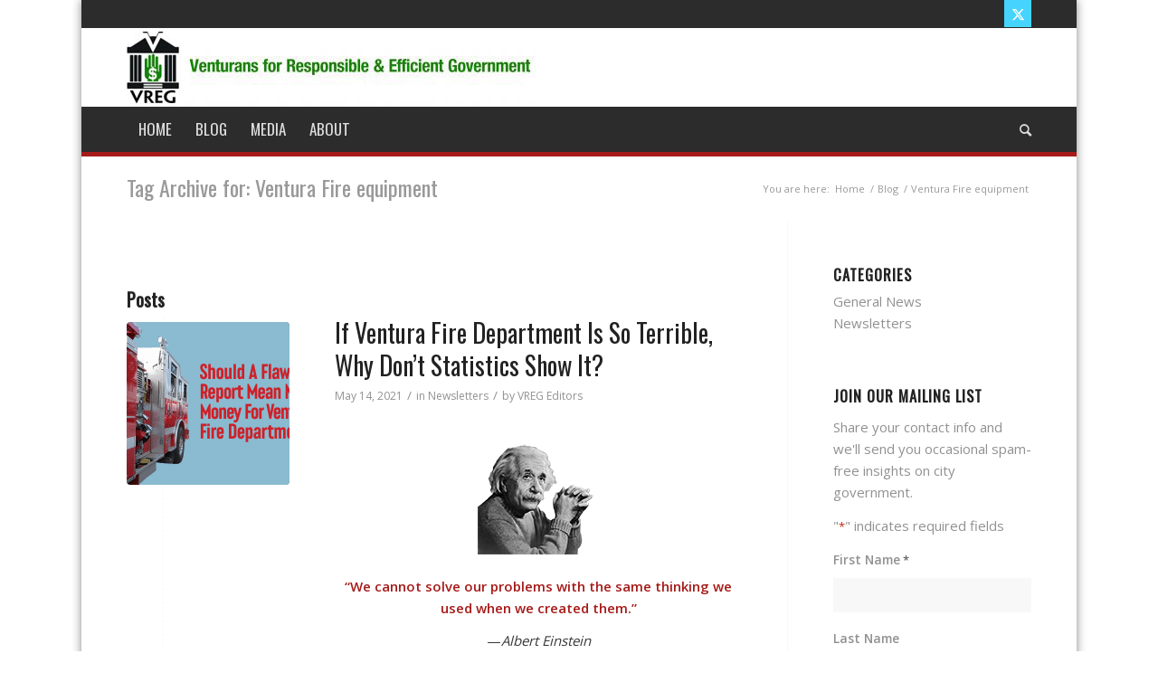

--- FILE ---
content_type: text/html; charset=UTF-8
request_url: https://www.vregventura.org/tag/ventura-fire-equipment/
body_size: 27944
content:
<!DOCTYPE html>
<html lang="en-US" class="html_boxed responsive av-preloader-disabled  html_header_top html_logo_left html_bottom_nav_header html_menu_left html_slim html_header_sticky html_header_shrinking_disabled html_header_topbar_active html_mobile_menu_phone html_header_searchicon html_content_align_center html_header_unstick_top_disabled html_header_stretch_disabled html_av-submenu-hidden html_av-submenu-display-click html_av-overlay-side html_av-overlay-side-classic html_av-submenu-noclone html_entry_id_3235 av-cookies-no-cookie-consent av-no-preview av-default-lightbox html_text_menu_active av-mobile-menu-switch-default">
<head>
<meta charset="UTF-8" />
<script type="text/javascript">
/* <![CDATA[ */
 var gform;gform||(document.addEventListener("gform_main_scripts_loaded",function(){gform.scriptsLoaded=!0}),window.addEventListener("DOMContentLoaded",function(){gform.domLoaded=!0}),gform={domLoaded:!1,scriptsLoaded:!1,initializeOnLoaded:function(o){gform.domLoaded&&gform.scriptsLoaded?o():!gform.domLoaded&&gform.scriptsLoaded?window.addEventListener("DOMContentLoaded",o):document.addEventListener("gform_main_scripts_loaded",o)},hooks:{action:{},filter:{}},addAction:function(o,n,r,t){gform.addHook("action",o,n,r,t)},addFilter:function(o,n,r,t){gform.addHook("filter",o,n,r,t)},doAction:function(o){gform.doHook("action",o,arguments)},applyFilters:function(o){return gform.doHook("filter",o,arguments)},removeAction:function(o,n){gform.removeHook("action",o,n)},removeFilter:function(o,n,r){gform.removeHook("filter",o,n,r)},addHook:function(o,n,r,t,i){null==gform.hooks[o][n]&&(gform.hooks[o][n]=[]);var e=gform.hooks[o][n];null==i&&(i=n+"_"+e.length),gform.hooks[o][n].push({tag:i,callable:r,priority:t=null==t?10:t})},doHook:function(n,o,r){var t;if(r=Array.prototype.slice.call(r,1),null!=gform.hooks[n][o]&&((o=gform.hooks[n][o]).sort(function(o,n){return o.priority-n.priority}),o.forEach(function(o){"function"!=typeof(t=o.callable)&&(t=window[t]),"action"==n?t.apply(null,r):r[0]=t.apply(null,r)})),"filter"==n)return r[0]},removeHook:function(o,n,t,i){var r;null!=gform.hooks[o][n]&&(r=(r=gform.hooks[o][n]).filter(function(o,n,r){return!!(null!=i&&i!=o.tag||null!=t&&t!=o.priority)}),gform.hooks[o][n]=r)}}); 
/* ]]> */
</script>



<!-- mobile setting -->
<meta name="viewport" content="width=device-width, initial-scale=1">

<!-- Scripts/CSS and wp_head hook -->
<meta name='robots' content='index, follow, max-image-preview:large, max-snippet:-1, max-video-preview:-1' />
<meta property="fb:app_id" content="424084370094276" />

	<!-- This site is optimized with the Yoast SEO Premium plugin v23.2 (Yoast SEO v26.7) - https://yoast.com/wordpress/plugins/seo/ -->
	<title>Ventura Fire equipment Archives - Venturans for Responsible and Efficient Government</title>
	<link rel="canonical" href="https://www.vregventura.org/tag/ventura-fire-equipment/" />
	<meta property="og:locale" content="en_US" />
	<meta property="og:type" content="article" />
	<meta property="og:title" content="Ventura Fire equipment Archives" />
	<meta property="og:url" content="https://www.vregventura.org/tag/ventura-fire-equipment/" />
	<meta property="og:site_name" content="Venturans for Responsible and Efficient Government" />
	<meta name="twitter:card" content="summary_large_image" />
	<meta name="twitter:site" content="@WatchdogVentura" />
	<script type="application/ld+json" class="yoast-schema-graph">{"@context":"https://schema.org","@graph":[{"@type":"CollectionPage","@id":"https://www.vregventura.org/tag/ventura-fire-equipment/","url":"https://www.vregventura.org/tag/ventura-fire-equipment/","name":"Ventura Fire equipment Archives - Venturans for Responsible and Efficient Government","isPartOf":{"@id":"https://www.vregventura.org/#website"},"primaryImageOfPage":{"@id":"https://www.vregventura.org/tag/ventura-fire-equipment/#primaryimage"},"image":{"@id":"https://www.vregventura.org/tag/ventura-fire-equipment/#primaryimage"},"thumbnailUrl":"https://www.vregventura.org/wp-content/uploads/Side-View-of-Fire-Engine-with-Text—WP-copy.png","breadcrumb":{"@id":"https://www.vregventura.org/tag/ventura-fire-equipment/#breadcrumb"},"inLanguage":"en-US"},{"@type":"ImageObject","inLanguage":"en-US","@id":"https://www.vregventura.org/tag/ventura-fire-equipment/#primaryimage","url":"https://www.vregventura.org/wp-content/uploads/Side-View-of-Fire-Engine-with-Text—WP-copy.png","contentUrl":"https://www.vregventura.org/wp-content/uploads/Side-View-of-Fire-Engine-with-Text—WP-copy.png","width":1000,"height":666,"caption":"Ventura Fire Department Wants More Money"},{"@type":"BreadcrumbList","@id":"https://www.vregventura.org/tag/ventura-fire-equipment/#breadcrumb","itemListElement":[{"@type":"ListItem","position":1,"name":"Home","item":"https://www.vregventura.org/"},{"@type":"ListItem","position":2,"name":"Ventura Fire equipment"}]},{"@type":"WebSite","@id":"https://www.vregventura.org/#website","url":"https://www.vregventura.org/","name":"Venturans for Responsible and Efficient Government","description":"","publisher":{"@id":"https://www.vregventura.org/#organization"},"potentialAction":[{"@type":"SearchAction","target":{"@type":"EntryPoint","urlTemplate":"https://www.vregventura.org/?s={search_term_string}"},"query-input":{"@type":"PropertyValueSpecification","valueRequired":true,"valueName":"search_term_string"}}],"inLanguage":"en-US"},{"@type":"Organization","@id":"https://www.vregventura.org/#organization","name":"Venturans for Responsible and Efficient Government","url":"https://www.vregventura.org/","logo":{"@type":"ImageObject","inLanguage":"en-US","@id":"https://www.vregventura.org/#/schema/logo/image/","url":"https://www.vregventura.org/wp-content/uploads/VREG-small-copy.jpg","contentUrl":"https://www.vregventura.org/wp-content/uploads/VREG-small-copy.jpg","width":180,"height":180,"caption":"Venturans for Responsible and Efficient Government"},"image":{"@id":"https://www.vregventura.org/#/schema/logo/image/"},"sameAs":["https://www.facebook.com/WatchdogVentura","https://x.com/WatchdogVentura"]}]}</script>
	<!-- / Yoast SEO Premium plugin. -->


<link rel="alternate" type="application/rss+xml" title="Venturans for Responsible and Efficient Government &raquo; Feed" href="https://www.vregventura.org/feed/" />
<link rel="alternate" type="application/rss+xml" title="Venturans for Responsible and Efficient Government &raquo; Comments Feed" href="https://www.vregventura.org/comments/feed/" />
<link rel="alternate" type="application/rss+xml" title="Venturans for Responsible and Efficient Government &raquo; Ventura Fire equipment Tag Feed" href="https://www.vregventura.org/tag/ventura-fire-equipment/feed/" />

<!-- google webfont font replacement -->

			<script type='text/javascript'>

				(function() {

					/*	check if webfonts are disabled by user setting via cookie - or user must opt in.	*/
					var html = document.getElementsByTagName('html')[0];
					var cookie_check = html.className.indexOf('av-cookies-needs-opt-in') >= 0 || html.className.indexOf('av-cookies-can-opt-out') >= 0;
					var allow_continue = true;
					var silent_accept_cookie = html.className.indexOf('av-cookies-user-silent-accept') >= 0;

					if( cookie_check && ! silent_accept_cookie )
					{
						if( ! document.cookie.match(/aviaCookieConsent/) || html.className.indexOf('av-cookies-session-refused') >= 0 )
						{
							allow_continue = false;
						}
						else
						{
							if( ! document.cookie.match(/aviaPrivacyRefuseCookiesHideBar/) )
							{
								allow_continue = false;
							}
							else if( ! document.cookie.match(/aviaPrivacyEssentialCookiesEnabled/) )
							{
								allow_continue = false;
							}
							else if( document.cookie.match(/aviaPrivacyGoogleWebfontsDisabled/) )
							{
								allow_continue = false;
							}
						}
					}

					if( allow_continue )
					{
						var f = document.createElement('link');

						f.type 	= 'text/css';
						f.rel 	= 'stylesheet';
						f.href 	= 'https://fonts.googleapis.com/css?family=Oswald%7COpen+Sans:400,600&display=auto';
						f.id 	= 'avia-google-webfont';

						document.getElementsByTagName('head')[0].appendChild(f);
					}
				})();

			</script>
			<style id='wp-img-auto-sizes-contain-inline-css' type='text/css'>
img:is([sizes=auto i],[sizes^="auto," i]){contain-intrinsic-size:3000px 1500px}
/*# sourceURL=wp-img-auto-sizes-contain-inline-css */
</style>
<link rel='stylesheet' id='avia-grid-css' href='https://www.vregventura.org/wp-content/themes/enfold/css/grid.css?ver=6.0.2' type='text/css' media='all' />
<link rel='stylesheet' id='avia-base-css' href='https://www.vregventura.org/wp-content/themes/enfold/css/base.css?ver=6.0.2' type='text/css' media='all' />
<link rel='stylesheet' id='avia-layout-css' href='https://www.vregventura.org/wp-content/themes/enfold/css/layout.css?ver=6.0.2' type='text/css' media='all' />
<link rel='stylesheet' id='avia-module-audioplayer-css' href='https://www.vregventura.org/wp-content/themes/enfold/config-templatebuilder/avia-shortcodes/audio-player/audio-player.css?ver=6.0.2' type='text/css' media='all' />
<link rel='stylesheet' id='avia-module-blog-css' href='https://www.vregventura.org/wp-content/themes/enfold/config-templatebuilder/avia-shortcodes/blog/blog.css?ver=6.0.2' type='text/css' media='all' />
<link rel='stylesheet' id='avia-module-postslider-css' href='https://www.vregventura.org/wp-content/themes/enfold/config-templatebuilder/avia-shortcodes/postslider/postslider.css?ver=6.0.2' type='text/css' media='all' />
<link rel='stylesheet' id='avia-module-button-css' href='https://www.vregventura.org/wp-content/themes/enfold/config-templatebuilder/avia-shortcodes/buttons/buttons.css?ver=6.0.2' type='text/css' media='all' />
<link rel='stylesheet' id='avia-module-buttonrow-css' href='https://www.vregventura.org/wp-content/themes/enfold/config-templatebuilder/avia-shortcodes/buttonrow/buttonrow.css?ver=6.0.2' type='text/css' media='all' />
<link rel='stylesheet' id='avia-module-button-fullwidth-css' href='https://www.vregventura.org/wp-content/themes/enfold/config-templatebuilder/avia-shortcodes/buttons_fullwidth/buttons_fullwidth.css?ver=6.0.2' type='text/css' media='all' />
<link rel='stylesheet' id='avia-module-catalogue-css' href='https://www.vregventura.org/wp-content/themes/enfold/config-templatebuilder/avia-shortcodes/catalogue/catalogue.css?ver=6.0.2' type='text/css' media='all' />
<link rel='stylesheet' id='avia-module-comments-css' href='https://www.vregventura.org/wp-content/themes/enfold/config-templatebuilder/avia-shortcodes/comments/comments.css?ver=6.0.2' type='text/css' media='all' />
<link rel='stylesheet' id='avia-module-contact-css' href='https://www.vregventura.org/wp-content/themes/enfold/config-templatebuilder/avia-shortcodes/contact/contact.css?ver=6.0.2' type='text/css' media='all' />
<link rel='stylesheet' id='avia-module-slideshow-css' href='https://www.vregventura.org/wp-content/themes/enfold/config-templatebuilder/avia-shortcodes/slideshow/slideshow.css?ver=6.0.2' type='text/css' media='all' />
<link rel='stylesheet' id='avia-module-slideshow-contentpartner-css' href='https://www.vregventura.org/wp-content/themes/enfold/config-templatebuilder/avia-shortcodes/contentslider/contentslider.css?ver=6.0.2' type='text/css' media='all' />
<link rel='stylesheet' id='avia-module-countdown-css' href='https://www.vregventura.org/wp-content/themes/enfold/config-templatebuilder/avia-shortcodes/countdown/countdown.css?ver=6.0.2' type='text/css' media='all' />
<link rel='stylesheet' id='avia-module-dynamic-field-css' href='https://www.vregventura.org/wp-content/themes/enfold/config-templatebuilder/avia-shortcodes/dynamic_field/dynamic_field.css?ver=6.0.2' type='text/css' media='all' />
<link rel='stylesheet' id='avia-module-gallery-css' href='https://www.vregventura.org/wp-content/themes/enfold/config-templatebuilder/avia-shortcodes/gallery/gallery.css?ver=6.0.2' type='text/css' media='all' />
<link rel='stylesheet' id='avia-module-gallery-hor-css' href='https://www.vregventura.org/wp-content/themes/enfold/config-templatebuilder/avia-shortcodes/gallery_horizontal/gallery_horizontal.css?ver=6.0.2' type='text/css' media='all' />
<link rel='stylesheet' id='avia-module-maps-css' href='https://www.vregventura.org/wp-content/themes/enfold/config-templatebuilder/avia-shortcodes/google_maps/google_maps.css?ver=6.0.2' type='text/css' media='all' />
<link rel='stylesheet' id='avia-module-gridrow-css' href='https://www.vregventura.org/wp-content/themes/enfold/config-templatebuilder/avia-shortcodes/grid_row/grid_row.css?ver=6.0.2' type='text/css' media='all' />
<link rel='stylesheet' id='avia-module-heading-css' href='https://www.vregventura.org/wp-content/themes/enfold/config-templatebuilder/avia-shortcodes/heading/heading.css?ver=6.0.2' type='text/css' media='all' />
<link rel='stylesheet' id='avia-module-rotator-css' href='https://www.vregventura.org/wp-content/themes/enfold/config-templatebuilder/avia-shortcodes/headline_rotator/headline_rotator.css?ver=6.0.2' type='text/css' media='all' />
<link rel='stylesheet' id='avia-module-hr-css' href='https://www.vregventura.org/wp-content/themes/enfold/config-templatebuilder/avia-shortcodes/hr/hr.css?ver=6.0.2' type='text/css' media='all' />
<link rel='stylesheet' id='avia-module-icon-css' href='https://www.vregventura.org/wp-content/themes/enfold/config-templatebuilder/avia-shortcodes/icon/icon.css?ver=6.0.2' type='text/css' media='all' />
<link rel='stylesheet' id='avia-module-icon-circles-css' href='https://www.vregventura.org/wp-content/themes/enfold/config-templatebuilder/avia-shortcodes/icon_circles/icon_circles.css?ver=6.0.2' type='text/css' media='all' />
<link rel='stylesheet' id='avia-module-iconbox-css' href='https://www.vregventura.org/wp-content/themes/enfold/config-templatebuilder/avia-shortcodes/iconbox/iconbox.css?ver=6.0.2' type='text/css' media='all' />
<link rel='stylesheet' id='avia-module-icongrid-css' href='https://www.vregventura.org/wp-content/themes/enfold/config-templatebuilder/avia-shortcodes/icongrid/icongrid.css?ver=6.0.2' type='text/css' media='all' />
<link rel='stylesheet' id='avia-module-iconlist-css' href='https://www.vregventura.org/wp-content/themes/enfold/config-templatebuilder/avia-shortcodes/iconlist/iconlist.css?ver=6.0.2' type='text/css' media='all' />
<link rel='stylesheet' id='avia-module-image-css' href='https://www.vregventura.org/wp-content/themes/enfold/config-templatebuilder/avia-shortcodes/image/image.css?ver=6.0.2' type='text/css' media='all' />
<link rel='stylesheet' id='avia-module-image-diff-css' href='https://www.vregventura.org/wp-content/themes/enfold/config-templatebuilder/avia-shortcodes/image_diff/image_diff.css?ver=6.0.2' type='text/css' media='all' />
<link rel='stylesheet' id='avia-module-hotspot-css' href='https://www.vregventura.org/wp-content/themes/enfold/config-templatebuilder/avia-shortcodes/image_hotspots/image_hotspots.css?ver=6.0.2' type='text/css' media='all' />
<link rel='stylesheet' id='avia-module-sc-lottie-animation-css' href='https://www.vregventura.org/wp-content/themes/enfold/config-templatebuilder/avia-shortcodes/lottie_animation/lottie_animation.css?ver=6.0.2' type='text/css' media='all' />
<link rel='stylesheet' id='avia-module-magazine-css' href='https://www.vregventura.org/wp-content/themes/enfold/config-templatebuilder/avia-shortcodes/magazine/magazine.css?ver=6.0.2' type='text/css' media='all' />
<link rel='stylesheet' id='avia-module-masonry-css' href='https://www.vregventura.org/wp-content/themes/enfold/config-templatebuilder/avia-shortcodes/masonry_entries/masonry_entries.css?ver=6.0.2' type='text/css' media='all' />
<link rel='stylesheet' id='avia-siteloader-css' href='https://www.vregventura.org/wp-content/themes/enfold/css/avia-snippet-site-preloader.css?ver=6.0.2' type='text/css' media='all' />
<link rel='stylesheet' id='avia-module-menu-css' href='https://www.vregventura.org/wp-content/themes/enfold/config-templatebuilder/avia-shortcodes/menu/menu.css?ver=6.0.2' type='text/css' media='all' />
<link rel='stylesheet' id='avia-module-notification-css' href='https://www.vregventura.org/wp-content/themes/enfold/config-templatebuilder/avia-shortcodes/notification/notification.css?ver=6.0.2' type='text/css' media='all' />
<link rel='stylesheet' id='avia-module-numbers-css' href='https://www.vregventura.org/wp-content/themes/enfold/config-templatebuilder/avia-shortcodes/numbers/numbers.css?ver=6.0.2' type='text/css' media='all' />
<link rel='stylesheet' id='avia-module-portfolio-css' href='https://www.vregventura.org/wp-content/themes/enfold/config-templatebuilder/avia-shortcodes/portfolio/portfolio.css?ver=6.0.2' type='text/css' media='all' />
<link rel='stylesheet' id='avia-module-post-metadata-css' href='https://www.vregventura.org/wp-content/themes/enfold/config-templatebuilder/avia-shortcodes/post_metadata/post_metadata.css?ver=6.0.2' type='text/css' media='all' />
<link rel='stylesheet' id='avia-module-progress-bar-css' href='https://www.vregventura.org/wp-content/themes/enfold/config-templatebuilder/avia-shortcodes/progressbar/progressbar.css?ver=6.0.2' type='text/css' media='all' />
<link rel='stylesheet' id='avia-module-promobox-css' href='https://www.vregventura.org/wp-content/themes/enfold/config-templatebuilder/avia-shortcodes/promobox/promobox.css?ver=6.0.2' type='text/css' media='all' />
<link rel='stylesheet' id='avia-sc-search-css' href='https://www.vregventura.org/wp-content/themes/enfold/config-templatebuilder/avia-shortcodes/search/search.css?ver=6.0.2' type='text/css' media='all' />
<link rel='stylesheet' id='avia-module-slideshow-accordion-css' href='https://www.vregventura.org/wp-content/themes/enfold/config-templatebuilder/avia-shortcodes/slideshow_accordion/slideshow_accordion.css?ver=6.0.2' type='text/css' media='all' />
<link rel='stylesheet' id='avia-module-slideshow-feature-image-css' href='https://www.vregventura.org/wp-content/themes/enfold/config-templatebuilder/avia-shortcodes/slideshow_feature_image/slideshow_feature_image.css?ver=6.0.2' type='text/css' media='all' />
<link rel='stylesheet' id='avia-module-slideshow-fullsize-css' href='https://www.vregventura.org/wp-content/themes/enfold/config-templatebuilder/avia-shortcodes/slideshow_fullsize/slideshow_fullsize.css?ver=6.0.2' type='text/css' media='all' />
<link rel='stylesheet' id='avia-module-slideshow-fullscreen-css' href='https://www.vregventura.org/wp-content/themes/enfold/config-templatebuilder/avia-shortcodes/slideshow_fullscreen/slideshow_fullscreen.css?ver=6.0.2' type='text/css' media='all' />
<link rel='stylesheet' id='avia-module-slideshow-ls-css' href='https://www.vregventura.org/wp-content/themes/enfold/config-templatebuilder/avia-shortcodes/slideshow_layerslider/slideshow_layerslider.css?ver=6.0.2' type='text/css' media='all' />
<link rel='stylesheet' id='avia-module-social-css' href='https://www.vregventura.org/wp-content/themes/enfold/config-templatebuilder/avia-shortcodes/social_share/social_share.css?ver=6.0.2' type='text/css' media='all' />
<link rel='stylesheet' id='avia-module-tabsection-css' href='https://www.vregventura.org/wp-content/themes/enfold/config-templatebuilder/avia-shortcodes/tab_section/tab_section.css?ver=6.0.2' type='text/css' media='all' />
<link rel='stylesheet' id='avia-module-table-css' href='https://www.vregventura.org/wp-content/themes/enfold/config-templatebuilder/avia-shortcodes/table/table.css?ver=6.0.2' type='text/css' media='all' />
<link rel='stylesheet' id='avia-module-tabs-css' href='https://www.vregventura.org/wp-content/themes/enfold/config-templatebuilder/avia-shortcodes/tabs/tabs.css?ver=6.0.2' type='text/css' media='all' />
<link rel='stylesheet' id='avia-module-team-css' href='https://www.vregventura.org/wp-content/themes/enfold/config-templatebuilder/avia-shortcodes/team/team.css?ver=6.0.2' type='text/css' media='all' />
<link rel='stylesheet' id='avia-module-testimonials-css' href='https://www.vregventura.org/wp-content/themes/enfold/config-templatebuilder/avia-shortcodes/testimonials/testimonials.css?ver=6.0.2' type='text/css' media='all' />
<link rel='stylesheet' id='avia-module-timeline-css' href='https://www.vregventura.org/wp-content/themes/enfold/config-templatebuilder/avia-shortcodes/timeline/timeline.css?ver=6.0.2' type='text/css' media='all' />
<link rel='stylesheet' id='avia-module-toggles-css' href='https://www.vregventura.org/wp-content/themes/enfold/config-templatebuilder/avia-shortcodes/toggles/toggles.css?ver=6.0.2' type='text/css' media='all' />
<link rel='stylesheet' id='avia-module-video-css' href='https://www.vregventura.org/wp-content/themes/enfold/config-templatebuilder/avia-shortcodes/video/video.css?ver=6.0.2' type='text/css' media='all' />
<style id='wp-emoji-styles-inline-css' type='text/css'>

	img.wp-smiley, img.emoji {
		display: inline !important;
		border: none !important;
		box-shadow: none !important;
		height: 1em !important;
		width: 1em !important;
		margin: 0 0.07em !important;
		vertical-align: -0.1em !important;
		background: none !important;
		padding: 0 !important;
	}
/*# sourceURL=wp-emoji-styles-inline-css */
</style>
<style id='wp-block-library-inline-css' type='text/css'>
:root{--wp-block-synced-color:#7a00df;--wp-block-synced-color--rgb:122,0,223;--wp-bound-block-color:var(--wp-block-synced-color);--wp-editor-canvas-background:#ddd;--wp-admin-theme-color:#007cba;--wp-admin-theme-color--rgb:0,124,186;--wp-admin-theme-color-darker-10:#006ba1;--wp-admin-theme-color-darker-10--rgb:0,107,160.5;--wp-admin-theme-color-darker-20:#005a87;--wp-admin-theme-color-darker-20--rgb:0,90,135;--wp-admin-border-width-focus:2px}@media (min-resolution:192dpi){:root{--wp-admin-border-width-focus:1.5px}}.wp-element-button{cursor:pointer}:root .has-very-light-gray-background-color{background-color:#eee}:root .has-very-dark-gray-background-color{background-color:#313131}:root .has-very-light-gray-color{color:#eee}:root .has-very-dark-gray-color{color:#313131}:root .has-vivid-green-cyan-to-vivid-cyan-blue-gradient-background{background:linear-gradient(135deg,#00d084,#0693e3)}:root .has-purple-crush-gradient-background{background:linear-gradient(135deg,#34e2e4,#4721fb 50%,#ab1dfe)}:root .has-hazy-dawn-gradient-background{background:linear-gradient(135deg,#faaca8,#dad0ec)}:root .has-subdued-olive-gradient-background{background:linear-gradient(135deg,#fafae1,#67a671)}:root .has-atomic-cream-gradient-background{background:linear-gradient(135deg,#fdd79a,#004a59)}:root .has-nightshade-gradient-background{background:linear-gradient(135deg,#330968,#31cdcf)}:root .has-midnight-gradient-background{background:linear-gradient(135deg,#020381,#2874fc)}:root{--wp--preset--font-size--normal:16px;--wp--preset--font-size--huge:42px}.has-regular-font-size{font-size:1em}.has-larger-font-size{font-size:2.625em}.has-normal-font-size{font-size:var(--wp--preset--font-size--normal)}.has-huge-font-size{font-size:var(--wp--preset--font-size--huge)}.has-text-align-center{text-align:center}.has-text-align-left{text-align:left}.has-text-align-right{text-align:right}.has-fit-text{white-space:nowrap!important}#end-resizable-editor-section{display:none}.aligncenter{clear:both}.items-justified-left{justify-content:flex-start}.items-justified-center{justify-content:center}.items-justified-right{justify-content:flex-end}.items-justified-space-between{justify-content:space-between}.screen-reader-text{border:0;clip-path:inset(50%);height:1px;margin:-1px;overflow:hidden;padding:0;position:absolute;width:1px;word-wrap:normal!important}.screen-reader-text:focus{background-color:#ddd;clip-path:none;color:#444;display:block;font-size:1em;height:auto;left:5px;line-height:normal;padding:15px 23px 14px;text-decoration:none;top:5px;width:auto;z-index:100000}html :where(.has-border-color){border-style:solid}html :where([style*=border-top-color]){border-top-style:solid}html :where([style*=border-right-color]){border-right-style:solid}html :where([style*=border-bottom-color]){border-bottom-style:solid}html :where([style*=border-left-color]){border-left-style:solid}html :where([style*=border-width]){border-style:solid}html :where([style*=border-top-width]){border-top-style:solid}html :where([style*=border-right-width]){border-right-style:solid}html :where([style*=border-bottom-width]){border-bottom-style:solid}html :where([style*=border-left-width]){border-left-style:solid}html :where(img[class*=wp-image-]){height:auto;max-width:100%}:where(figure){margin:0 0 1em}html :where(.is-position-sticky){--wp-admin--admin-bar--position-offset:var(--wp-admin--admin-bar--height,0px)}@media screen and (max-width:600px){html :where(.is-position-sticky){--wp-admin--admin-bar--position-offset:0px}}

/*# sourceURL=wp-block-library-inline-css */
</style><style id='global-styles-inline-css' type='text/css'>
:root{--wp--preset--aspect-ratio--square: 1;--wp--preset--aspect-ratio--4-3: 4/3;--wp--preset--aspect-ratio--3-4: 3/4;--wp--preset--aspect-ratio--3-2: 3/2;--wp--preset--aspect-ratio--2-3: 2/3;--wp--preset--aspect-ratio--16-9: 16/9;--wp--preset--aspect-ratio--9-16: 9/16;--wp--preset--color--black: #000000;--wp--preset--color--cyan-bluish-gray: #abb8c3;--wp--preset--color--white: #ffffff;--wp--preset--color--pale-pink: #f78da7;--wp--preset--color--vivid-red: #cf2e2e;--wp--preset--color--luminous-vivid-orange: #ff6900;--wp--preset--color--luminous-vivid-amber: #fcb900;--wp--preset--color--light-green-cyan: #7bdcb5;--wp--preset--color--vivid-green-cyan: #00d084;--wp--preset--color--pale-cyan-blue: #8ed1fc;--wp--preset--color--vivid-cyan-blue: #0693e3;--wp--preset--color--vivid-purple: #9b51e0;--wp--preset--color--metallic-red: #b02b2c;--wp--preset--color--maximum-yellow-red: #edae44;--wp--preset--color--yellow-sun: #eeee22;--wp--preset--color--palm-leaf: #83a846;--wp--preset--color--aero: #7bb0e7;--wp--preset--color--old-lavender: #745f7e;--wp--preset--color--steel-teal: #5f8789;--wp--preset--color--raspberry-pink: #d65799;--wp--preset--color--medium-turquoise: #4ecac2;--wp--preset--gradient--vivid-cyan-blue-to-vivid-purple: linear-gradient(135deg,rgb(6,147,227) 0%,rgb(155,81,224) 100%);--wp--preset--gradient--light-green-cyan-to-vivid-green-cyan: linear-gradient(135deg,rgb(122,220,180) 0%,rgb(0,208,130) 100%);--wp--preset--gradient--luminous-vivid-amber-to-luminous-vivid-orange: linear-gradient(135deg,rgb(252,185,0) 0%,rgb(255,105,0) 100%);--wp--preset--gradient--luminous-vivid-orange-to-vivid-red: linear-gradient(135deg,rgb(255,105,0) 0%,rgb(207,46,46) 100%);--wp--preset--gradient--very-light-gray-to-cyan-bluish-gray: linear-gradient(135deg,rgb(238,238,238) 0%,rgb(169,184,195) 100%);--wp--preset--gradient--cool-to-warm-spectrum: linear-gradient(135deg,rgb(74,234,220) 0%,rgb(151,120,209) 20%,rgb(207,42,186) 40%,rgb(238,44,130) 60%,rgb(251,105,98) 80%,rgb(254,248,76) 100%);--wp--preset--gradient--blush-light-purple: linear-gradient(135deg,rgb(255,206,236) 0%,rgb(152,150,240) 100%);--wp--preset--gradient--blush-bordeaux: linear-gradient(135deg,rgb(254,205,165) 0%,rgb(254,45,45) 50%,rgb(107,0,62) 100%);--wp--preset--gradient--luminous-dusk: linear-gradient(135deg,rgb(255,203,112) 0%,rgb(199,81,192) 50%,rgb(65,88,208) 100%);--wp--preset--gradient--pale-ocean: linear-gradient(135deg,rgb(255,245,203) 0%,rgb(182,227,212) 50%,rgb(51,167,181) 100%);--wp--preset--gradient--electric-grass: linear-gradient(135deg,rgb(202,248,128) 0%,rgb(113,206,126) 100%);--wp--preset--gradient--midnight: linear-gradient(135deg,rgb(2,3,129) 0%,rgb(40,116,252) 100%);--wp--preset--font-size--small: 1rem;--wp--preset--font-size--medium: 1.125rem;--wp--preset--font-size--large: 1.75rem;--wp--preset--font-size--x-large: clamp(1.75rem, 3vw, 2.25rem);--wp--preset--spacing--20: 0.44rem;--wp--preset--spacing--30: 0.67rem;--wp--preset--spacing--40: 1rem;--wp--preset--spacing--50: 1.5rem;--wp--preset--spacing--60: 2.25rem;--wp--preset--spacing--70: 3.38rem;--wp--preset--spacing--80: 5.06rem;--wp--preset--shadow--natural: 6px 6px 9px rgba(0, 0, 0, 0.2);--wp--preset--shadow--deep: 12px 12px 50px rgba(0, 0, 0, 0.4);--wp--preset--shadow--sharp: 6px 6px 0px rgba(0, 0, 0, 0.2);--wp--preset--shadow--outlined: 6px 6px 0px -3px rgb(255, 255, 255), 6px 6px rgb(0, 0, 0);--wp--preset--shadow--crisp: 6px 6px 0px rgb(0, 0, 0);}:root { --wp--style--global--content-size: 800px;--wp--style--global--wide-size: 1130px; }:where(body) { margin: 0; }.wp-site-blocks > .alignleft { float: left; margin-right: 2em; }.wp-site-blocks > .alignright { float: right; margin-left: 2em; }.wp-site-blocks > .aligncenter { justify-content: center; margin-left: auto; margin-right: auto; }:where(.is-layout-flex){gap: 0.5em;}:where(.is-layout-grid){gap: 0.5em;}.is-layout-flow > .alignleft{float: left;margin-inline-start: 0;margin-inline-end: 2em;}.is-layout-flow > .alignright{float: right;margin-inline-start: 2em;margin-inline-end: 0;}.is-layout-flow > .aligncenter{margin-left: auto !important;margin-right: auto !important;}.is-layout-constrained > .alignleft{float: left;margin-inline-start: 0;margin-inline-end: 2em;}.is-layout-constrained > .alignright{float: right;margin-inline-start: 2em;margin-inline-end: 0;}.is-layout-constrained > .aligncenter{margin-left: auto !important;margin-right: auto !important;}.is-layout-constrained > :where(:not(.alignleft):not(.alignright):not(.alignfull)){max-width: var(--wp--style--global--content-size);margin-left: auto !important;margin-right: auto !important;}.is-layout-constrained > .alignwide{max-width: var(--wp--style--global--wide-size);}body .is-layout-flex{display: flex;}.is-layout-flex{flex-wrap: wrap;align-items: center;}.is-layout-flex > :is(*, div){margin: 0;}body .is-layout-grid{display: grid;}.is-layout-grid > :is(*, div){margin: 0;}body{padding-top: 0px;padding-right: 0px;padding-bottom: 0px;padding-left: 0px;}a:where(:not(.wp-element-button)){text-decoration: underline;}:root :where(.wp-element-button, .wp-block-button__link){background-color: #32373c;border-width: 0;color: #fff;font-family: inherit;font-size: inherit;font-style: inherit;font-weight: inherit;letter-spacing: inherit;line-height: inherit;padding-top: calc(0.667em + 2px);padding-right: calc(1.333em + 2px);padding-bottom: calc(0.667em + 2px);padding-left: calc(1.333em + 2px);text-decoration: none;text-transform: inherit;}.has-black-color{color: var(--wp--preset--color--black) !important;}.has-cyan-bluish-gray-color{color: var(--wp--preset--color--cyan-bluish-gray) !important;}.has-white-color{color: var(--wp--preset--color--white) !important;}.has-pale-pink-color{color: var(--wp--preset--color--pale-pink) !important;}.has-vivid-red-color{color: var(--wp--preset--color--vivid-red) !important;}.has-luminous-vivid-orange-color{color: var(--wp--preset--color--luminous-vivid-orange) !important;}.has-luminous-vivid-amber-color{color: var(--wp--preset--color--luminous-vivid-amber) !important;}.has-light-green-cyan-color{color: var(--wp--preset--color--light-green-cyan) !important;}.has-vivid-green-cyan-color{color: var(--wp--preset--color--vivid-green-cyan) !important;}.has-pale-cyan-blue-color{color: var(--wp--preset--color--pale-cyan-blue) !important;}.has-vivid-cyan-blue-color{color: var(--wp--preset--color--vivid-cyan-blue) !important;}.has-vivid-purple-color{color: var(--wp--preset--color--vivid-purple) !important;}.has-metallic-red-color{color: var(--wp--preset--color--metallic-red) !important;}.has-maximum-yellow-red-color{color: var(--wp--preset--color--maximum-yellow-red) !important;}.has-yellow-sun-color{color: var(--wp--preset--color--yellow-sun) !important;}.has-palm-leaf-color{color: var(--wp--preset--color--palm-leaf) !important;}.has-aero-color{color: var(--wp--preset--color--aero) !important;}.has-old-lavender-color{color: var(--wp--preset--color--old-lavender) !important;}.has-steel-teal-color{color: var(--wp--preset--color--steel-teal) !important;}.has-raspberry-pink-color{color: var(--wp--preset--color--raspberry-pink) !important;}.has-medium-turquoise-color{color: var(--wp--preset--color--medium-turquoise) !important;}.has-black-background-color{background-color: var(--wp--preset--color--black) !important;}.has-cyan-bluish-gray-background-color{background-color: var(--wp--preset--color--cyan-bluish-gray) !important;}.has-white-background-color{background-color: var(--wp--preset--color--white) !important;}.has-pale-pink-background-color{background-color: var(--wp--preset--color--pale-pink) !important;}.has-vivid-red-background-color{background-color: var(--wp--preset--color--vivid-red) !important;}.has-luminous-vivid-orange-background-color{background-color: var(--wp--preset--color--luminous-vivid-orange) !important;}.has-luminous-vivid-amber-background-color{background-color: var(--wp--preset--color--luminous-vivid-amber) !important;}.has-light-green-cyan-background-color{background-color: var(--wp--preset--color--light-green-cyan) !important;}.has-vivid-green-cyan-background-color{background-color: var(--wp--preset--color--vivid-green-cyan) !important;}.has-pale-cyan-blue-background-color{background-color: var(--wp--preset--color--pale-cyan-blue) !important;}.has-vivid-cyan-blue-background-color{background-color: var(--wp--preset--color--vivid-cyan-blue) !important;}.has-vivid-purple-background-color{background-color: var(--wp--preset--color--vivid-purple) !important;}.has-metallic-red-background-color{background-color: var(--wp--preset--color--metallic-red) !important;}.has-maximum-yellow-red-background-color{background-color: var(--wp--preset--color--maximum-yellow-red) !important;}.has-yellow-sun-background-color{background-color: var(--wp--preset--color--yellow-sun) !important;}.has-palm-leaf-background-color{background-color: var(--wp--preset--color--palm-leaf) !important;}.has-aero-background-color{background-color: var(--wp--preset--color--aero) !important;}.has-old-lavender-background-color{background-color: var(--wp--preset--color--old-lavender) !important;}.has-steel-teal-background-color{background-color: var(--wp--preset--color--steel-teal) !important;}.has-raspberry-pink-background-color{background-color: var(--wp--preset--color--raspberry-pink) !important;}.has-medium-turquoise-background-color{background-color: var(--wp--preset--color--medium-turquoise) !important;}.has-black-border-color{border-color: var(--wp--preset--color--black) !important;}.has-cyan-bluish-gray-border-color{border-color: var(--wp--preset--color--cyan-bluish-gray) !important;}.has-white-border-color{border-color: var(--wp--preset--color--white) !important;}.has-pale-pink-border-color{border-color: var(--wp--preset--color--pale-pink) !important;}.has-vivid-red-border-color{border-color: var(--wp--preset--color--vivid-red) !important;}.has-luminous-vivid-orange-border-color{border-color: var(--wp--preset--color--luminous-vivid-orange) !important;}.has-luminous-vivid-amber-border-color{border-color: var(--wp--preset--color--luminous-vivid-amber) !important;}.has-light-green-cyan-border-color{border-color: var(--wp--preset--color--light-green-cyan) !important;}.has-vivid-green-cyan-border-color{border-color: var(--wp--preset--color--vivid-green-cyan) !important;}.has-pale-cyan-blue-border-color{border-color: var(--wp--preset--color--pale-cyan-blue) !important;}.has-vivid-cyan-blue-border-color{border-color: var(--wp--preset--color--vivid-cyan-blue) !important;}.has-vivid-purple-border-color{border-color: var(--wp--preset--color--vivid-purple) !important;}.has-metallic-red-border-color{border-color: var(--wp--preset--color--metallic-red) !important;}.has-maximum-yellow-red-border-color{border-color: var(--wp--preset--color--maximum-yellow-red) !important;}.has-yellow-sun-border-color{border-color: var(--wp--preset--color--yellow-sun) !important;}.has-palm-leaf-border-color{border-color: var(--wp--preset--color--palm-leaf) !important;}.has-aero-border-color{border-color: var(--wp--preset--color--aero) !important;}.has-old-lavender-border-color{border-color: var(--wp--preset--color--old-lavender) !important;}.has-steel-teal-border-color{border-color: var(--wp--preset--color--steel-teal) !important;}.has-raspberry-pink-border-color{border-color: var(--wp--preset--color--raspberry-pink) !important;}.has-medium-turquoise-border-color{border-color: var(--wp--preset--color--medium-turquoise) !important;}.has-vivid-cyan-blue-to-vivid-purple-gradient-background{background: var(--wp--preset--gradient--vivid-cyan-blue-to-vivid-purple) !important;}.has-light-green-cyan-to-vivid-green-cyan-gradient-background{background: var(--wp--preset--gradient--light-green-cyan-to-vivid-green-cyan) !important;}.has-luminous-vivid-amber-to-luminous-vivid-orange-gradient-background{background: var(--wp--preset--gradient--luminous-vivid-amber-to-luminous-vivid-orange) !important;}.has-luminous-vivid-orange-to-vivid-red-gradient-background{background: var(--wp--preset--gradient--luminous-vivid-orange-to-vivid-red) !important;}.has-very-light-gray-to-cyan-bluish-gray-gradient-background{background: var(--wp--preset--gradient--very-light-gray-to-cyan-bluish-gray) !important;}.has-cool-to-warm-spectrum-gradient-background{background: var(--wp--preset--gradient--cool-to-warm-spectrum) !important;}.has-blush-light-purple-gradient-background{background: var(--wp--preset--gradient--blush-light-purple) !important;}.has-blush-bordeaux-gradient-background{background: var(--wp--preset--gradient--blush-bordeaux) !important;}.has-luminous-dusk-gradient-background{background: var(--wp--preset--gradient--luminous-dusk) !important;}.has-pale-ocean-gradient-background{background: var(--wp--preset--gradient--pale-ocean) !important;}.has-electric-grass-gradient-background{background: var(--wp--preset--gradient--electric-grass) !important;}.has-midnight-gradient-background{background: var(--wp--preset--gradient--midnight) !important;}.has-small-font-size{font-size: var(--wp--preset--font-size--small) !important;}.has-medium-font-size{font-size: var(--wp--preset--font-size--medium) !important;}.has-large-font-size{font-size: var(--wp--preset--font-size--large) !important;}.has-x-large-font-size{font-size: var(--wp--preset--font-size--x-large) !important;}
/*# sourceURL=global-styles-inline-css */
</style>

<link rel='stylesheet' id='parent-style-css' href='https://www.vregventura.org/wp-content/themes/enfold/style.css?ver=6.9' type='text/css' media='all' />
<link rel='stylesheet' id='child-style-css' href='https://www.vregventura.org/wp-content/themes/propel/style.css?ver=6.9' type='text/css' media='all' />
<link rel='stylesheet' id='avia-scs-css' href='https://www.vregventura.org/wp-content/themes/enfold/css/shortcodes.css?ver=6.0.2' type='text/css' media='all' />
<link rel='stylesheet' id='avia-fold-unfold-css' href='https://www.vregventura.org/wp-content/themes/enfold/css/avia-snippet-fold-unfold.css?ver=6.0.2' type='text/css' media='all' />
<link rel='stylesheet' id='avia-popup-css-css' href='https://www.vregventura.org/wp-content/themes/enfold/js/aviapopup/magnific-popup.min.css?ver=6.0.2' type='text/css' media='screen' />
<link rel='stylesheet' id='avia-lightbox-css' href='https://www.vregventura.org/wp-content/themes/enfold/css/avia-snippet-lightbox.css?ver=6.0.2' type='text/css' media='screen' />
<link rel='stylesheet' id='avia-widget-css-css' href='https://www.vregventura.org/wp-content/themes/enfold/css/avia-snippet-widget.css?ver=6.0.2' type='text/css' media='screen' />
<link rel='stylesheet' id='avia-dynamic-css' href='https://www.vregventura.org/wp-content/uploads/dynamic_avia/propel.css?ver=6966964dd3363' type='text/css' media='all' />
<link rel='stylesheet' id='avia-custom-css' href='https://www.vregventura.org/wp-content/themes/enfold/css/custom.css?ver=6.0.2' type='text/css' media='all' />
<link rel='stylesheet' id='avia-style-css' href='https://www.vregventura.org/wp-content/themes/propel/style.css?ver=6.0.2' type='text/css' media='all' />
<link rel='stylesheet' id='avia-gravity-css' href='https://www.vregventura.org/wp-content/themes/enfold/config-gravityforms/gravity-mod.css?ver=6.0.2' type='text/css' media='screen' />
<script type="text/javascript" src="https://www.vregventura.org/wp-includes/js/jquery/jquery.min.js?ver=3.7.1" id="jquery-core-js"></script>
<script type="text/javascript" src="https://www.vregventura.org/wp-includes/js/jquery/jquery-migrate.min.js?ver=3.4.1" id="jquery-migrate-js"></script>
<script type="text/javascript" src="https://www.vregventura.org/wp-content/themes/enfold/js/avia-js.js?ver=6.0.2" id="avia-js-js"></script>
<script type="text/javascript" src="https://www.vregventura.org/wp-content/themes/enfold/js/avia-compat.js?ver=6.0.2" id="avia-compat-js"></script>
<link rel="https://api.w.org/" href="https://www.vregventura.org/wp-json/" /><link rel="alternate" title="JSON" type="application/json" href="https://www.vregventura.org/wp-json/wp/v2/tags/1217" /><link rel="EditURI" type="application/rsd+xml" title="RSD" href="https://www.vregventura.org/xmlrpc.php?rsd" />
<meta name="generator" content="WordPress 6.9" />
<!-- Facebook Pixel Code -->
<script>
!function(f,b,e,v,n,t,s){if(f.fbq)return;n=f.fbq=function(){n.callMethod?
n.callMethod.apply(n,arguments):n.queue.push(arguments)};if(!f._fbq)f._fbq=n;
n.push=n;n.loaded=!0;n.version='2.0';n.queue=[];t=b.createElement(e);t.async=!0;
t.src=v;s=b.getElementsByTagName(e)[0];s.parentNode.insertBefore(t,s)}(window,
document,'script','https://connect.facebook.net/en_US/fbevents.js');
fbq('init', '205614306462231'); // Insert your pixel ID here.
fbq('track', 'PageView');
</script>
<noscript><img height="1" width="1" style="display:none"
src="https://www.facebook.com/tr?id=205614306462231&ev=PageView&noscript=1"
/></noscript>
<!-- DO NOT MODIFY -->
<!-- End Facebook Pixel Code —>

<script>
fbq('track', 'CompleteRegistration', {
value: 25.00,
currency: 'USD'
});
</script>
<link rel="profile" href="https://gmpg.org/xfn/11" />
<link rel="alternate" type="application/rss+xml" title="Venturans for Responsible and Efficient Government RSS2 Feed" href="https://www.vregventura.org/feed/" />
<link rel="pingback" href="https://www.vregventura.org/xmlrpc.php" />
<!--[if lt IE 9]><script src="https://www.vregventura.org/wp-content/themes/enfold/js/html5shiv.js"></script><![endif]-->
<link rel="icon" href="https://www.vregventura.org/wp-content/uploads/VREG-small-copy.jpg" type="image/x-icon">
<link rel="icon" href="https://www.vregventura.org/wp-content/uploads/VREG-small-copy-36x36.jpg" sizes="32x32" />
<link rel="icon" href="https://www.vregventura.org/wp-content/uploads/VREG-small-copy.jpg" sizes="192x192" />
<link rel="apple-touch-icon" href="https://www.vregventura.org/wp-content/uploads/VREG-small-copy.jpg" />
<meta name="msapplication-TileImage" content="https://www.vregventura.org/wp-content/uploads/VREG-small-copy.jpg" />
<style type="text/css">
		@font-face {font-family: 'entypo-fontello'; font-weight: normal; font-style: normal; font-display: auto;
		src: url('https://www.vregventura.org/wp-content/themes/enfold/config-templatebuilder/avia-template-builder/assets/fonts/entypo-fontello.woff2') format('woff2'),
		url('https://www.vregventura.org/wp-content/themes/enfold/config-templatebuilder/avia-template-builder/assets/fonts/entypo-fontello.woff') format('woff'),
		url('https://www.vregventura.org/wp-content/themes/enfold/config-templatebuilder/avia-template-builder/assets/fonts/entypo-fontello.ttf') format('truetype'),
		url('https://www.vregventura.org/wp-content/themes/enfold/config-templatebuilder/avia-template-builder/assets/fonts/entypo-fontello.svg#entypo-fontello') format('svg'),
		url('https://www.vregventura.org/wp-content/themes/enfold/config-templatebuilder/avia-template-builder/assets/fonts/entypo-fontello.eot'),
		url('https://www.vregventura.org/wp-content/themes/enfold/config-templatebuilder/avia-template-builder/assets/fonts/entypo-fontello.eot?#iefix') format('embedded-opentype');
		} #top .avia-font-entypo-fontello, body .avia-font-entypo-fontello, html body [data-av_iconfont='entypo-fontello']:before{ font-family: 'entypo-fontello'; }
		</style>

<!--
Debugging Info for Theme support: 

Theme: Enfold
Version: 6.0.2
Installed: enfold
AviaFramework Version: 5.6
AviaBuilder Version: 5.3
aviaElementManager Version: 1.0.1
- - - - - - - - - - -
ChildTheme: Propel
ChildTheme Version: 
ChildTheme Installed: enfold

- - - - - - - - - - -
ML:512-PU:27-PLA:13
WP:6.9
Compress: CSS:disabled - JS:disabled
Updates: enabled - token has changed and not verified
PLAu:12
-->
</head>

<body id="top" class="archive tag tag-ventura-fire-equipment tag-1217 wp-theme-enfold wp-child-theme-propel boxed rtl_columns av-curtain-numeric oswald open_sans  avia-responsive-images-support" itemscope="itemscope" itemtype="https://schema.org/WebPage" >

	
	<div id='wrap_all'>

	
<header id='header' class='all_colors header_color light_bg_color  av_header_top av_logo_left av_bottom_nav_header av_menu_left av_slim av_header_sticky av_header_shrinking_disabled av_header_stretch_disabled av_mobile_menu_phone av_header_searchicon av_header_unstick_top_disabled av_header_border_disabled' data-av_shrink_factor='50' role="banner" itemscope="itemscope" itemtype="https://schema.org/WPHeader" >

		<div id='header_meta' class='container_wrap container_wrap_meta  av_icon_active_right av_extra_header_active av_entry_id_3235'>

			      <div class='container'>
			      <ul class='noLightbox social_bookmarks icon_count_1'><li class='social_bookmarks_twitter av-social-link-twitter social_icon_1'><a target="_blank" aria-label="Link to X" href='http://twitter.com/vregventura' aria-hidden='false' data-av_icon='' data-av_iconfont='entypo-fontello' title='X' rel="noopener"><span class='avia_hidden_link_text'>X</span></a></li></ul>			      </div>
		</div>

		<div  id='header_main' class='container_wrap container_wrap_logo'>

        <div class='container av-logo-container'><div class='inner-container'><span class='logo avia-standard-logo'><a href='https://www.vregventura.org/' class='' aria-label='vreg logo' title='vreg logo'><img src="https://www.vregventura.org/wp-content/uploads/vreg-logo-1.jpg" srcset="https://www.vregventura.org/wp-content/uploads//vreg-logo-1.jpg 452w, https://www.vregventura.org/wp-content/uploads//vreg-logo-1-450x88.jpg 450w" sizes="(max-width: 452px) 100vw, 452px" height="100" width="300" alt='Venturans for Responsible and Efficient Government' title='vreg logo' /></a></span></div></div><div id='header_main_alternate' class='container_wrap'><div class='container'><nav class='main_menu' data-selectname='Select a page'  role="navigation" itemscope="itemscope" itemtype="https://schema.org/SiteNavigationElement" ><div class="avia-menu av-main-nav-wrap"><ul role="menu" class="menu av-main-nav" id="avia-menu"><li role="menuitem" id="menu-item-31" class="menu-item menu-item-type-post_type menu-item-object-page menu-item-home menu-item-top-level menu-item-top-level-1"><a href="https://www.vregventura.org/" itemprop="url" tabindex="0"><span class="avia-bullet"></span><span class="avia-menu-text">Home</span><span class="avia-menu-fx"><span class="avia-arrow-wrap"><span class="avia-arrow"></span></span></span></a></li>
<li role="menuitem" id="menu-item-30" class="menu-item menu-item-type-post_type menu-item-object-page current_page_parent menu-item-top-level menu-item-top-level-2"><a href="https://www.vregventura.org/blog/" itemprop="url" tabindex="0"><span class="avia-bullet"></span><span class="avia-menu-text">Blog</span><span class="avia-menu-fx"><span class="avia-arrow-wrap"><span class="avia-arrow"></span></span></span></a></li>
<li role="menuitem" id="menu-item-29" class="menu-item menu-item-type-post_type menu-item-object-page menu-item-top-level menu-item-top-level-3"><a href="https://www.vregventura.org/media/" itemprop="url" tabindex="0"><span class="avia-bullet"></span><span class="avia-menu-text">Media</span><span class="avia-menu-fx"><span class="avia-arrow-wrap"><span class="avia-arrow"></span></span></span></a></li>
<li role="menuitem" id="menu-item-28" class="menu-item menu-item-type-post_type menu-item-object-page menu-item-top-level menu-item-top-level-4"><a href="https://www.vregventura.org/about-venturans-for-responsible-and-efficient-government/" itemprop="url" tabindex="0"><span class="avia-bullet"></span><span class="avia-menu-text">About</span><span class="avia-menu-fx"><span class="avia-arrow-wrap"><span class="avia-arrow"></span></span></span></a></li>
<li id="menu-item-search" class="noMobile menu-item menu-item-search-dropdown menu-item-avia-special" role="menuitem"><a aria-label="Search" href="?s=" rel="nofollow" data-avia-search-tooltip="
&lt;search&gt;
	&lt;form role=&quot;search&quot; action=&quot;https://www.vregventura.org/&quot; id=&quot;searchform&quot; method=&quot;get&quot; class=&quot;&quot;&gt;
		&lt;div&gt;
			&lt;input type=&quot;submit&quot; value=&quot;&quot; id=&quot;searchsubmit&quot; class=&quot;button avia-font-entypo-fontello&quot; title=&quot;Enter at least 3 characters to show search results in a dropdown or click to route to search result page to show all results&quot; /&gt;
			&lt;input type=&quot;search&quot; id=&quot;s&quot; name=&quot;s&quot; value=&quot;&quot; aria-label=&#039;Search&#039; placeholder=&#039;Search&#039; required /&gt;
					&lt;/div&gt;
	&lt;/form&gt;
&lt;/search&gt;
" aria-hidden='false' data-av_icon='' data-av_iconfont='entypo-fontello'><span class="avia_hidden_link_text">Search</span></a></li><li class="av-burger-menu-main menu-item-avia-special " role="menuitem">
	        			<a href="#" aria-label="Menu" aria-hidden="false">
							<span class="av-hamburger av-hamburger--spin av-js-hamburger">
								<span class="av-hamburger-box">
						          <span class="av-hamburger-inner"></span>
						          <strong>Menu</strong>
								</span>
							</span>
							<span class="avia_hidden_link_text">Menu</span>
						</a>
	        		   </li></ul></div></nav></div> </div> 
		<!-- end container_wrap-->
		</div>
<div class="header_bg"></div>
<!-- end header -->
</header>

	<div id='main' class='all_colors' data-scroll-offset='88'>

	<div class='stretch_full container_wrap alternate_color light_bg_color title_container'><div class='container'><h1 class='main-title entry-title '><a href='https://www.vregventura.org/tag/ventura-fire-equipment/' rel='bookmark' title='Permanent Link: Tag Archive for: Ventura Fire equipment'  itemprop="headline" >Tag Archive for: Ventura Fire equipment</a></h1><div class="breadcrumb breadcrumbs avia-breadcrumbs"><div class="breadcrumb-trail" ><span class="trail-before"><span class="breadcrumb-title">You are here:</span></span> <span  itemscope="itemscope" itemtype="https://schema.org/BreadcrumbList" ><span  itemscope="itemscope" itemtype="https://schema.org/ListItem" itemprop="itemListElement" ><a itemprop="url" href="https://www.vregventura.org" title="Venturans for Responsible and Efficient Government" rel="home" class="trail-begin"><span itemprop="name">Home</span></a><span itemprop="position" class="hidden">1</span></span></span> <span class="sep">/</span> <span  itemscope="itemscope" itemtype="https://schema.org/BreadcrumbList" ><span  itemscope="itemscope" itemtype="https://schema.org/ListItem" itemprop="itemListElement" ><a itemprop="url" href="https://www.vregventura.org/blog/" title="Blog"><span itemprop="name">Blog</span></a><span itemprop="position" class="hidden">2</span></span></span> <span class="sep">/</span> <span class="trail-end">Ventura Fire equipment</span></div></div></div></div>
		<div class='container_wrap container_wrap_first main_color sidebar_right'>

			<div class='container template-blog '>

				<main class='content av-content-small alpha units av-main-tag'  role="main" itemprop="mainContentOfPage" itemscope="itemscope" itemtype="https://schema.org/Blog" >

					<div class="category-term-description">
											</div>

					<h3 class='post-title tag-page-post-type-title '>Posts</h3><article class="post-entry post-entry-type-standard post-entry-3235 post-loop-1 post-parity-odd post-entry-last single-small with-slider post-3235 post type-post status-publish format-standard has-post-thumbnail hentry category-newsletters tag-cityofventurapolitics tag-lifeinventura tag-2016-national-fire-protection-association-study tag-alex-mcintyre tag-chief-endaya tag-city-council tag-city-manager-alex-mcintyre tag-city-of-ventura tag-city-of-ventura-fire tag-city-of-ventura-fire-department tag-city-of-ventura-fire-dept tag-city-of-ventura-politics tag-doug-halter tag-emergency-services-consulting-international tag-esci tag-esci-assessment tag-esci-operational-assessment-of-the-ventura-fire-department tag-fighting-change-not-fighting-fires tag-fire-department tag-fire-department-accountability tag-fire-department-active-calls tag-fire-department-ambulance tag-fire-department-budget tag-fire-department-calls tag-fire-department-dispatch tag-fire-department-emergency-medical-services tag-fire-department-ems tag-fire-department-equipment tag-fire-department-fire-engine tag-fire-department-incident-report tag-fire-department-inspection tag-fire-department-jobs tag-fire-department-jobs-ventura tag-fire-department-non-emergency tag-fire-department-personnel tag-fire-department-questions tag-fire-department-salaries tag-fire-department-station tag-fire-department-training tag-fire-department-vehicle tag-fire-department-ventura tag-fire-dept tag-fire-station-no-4 tag-flawed-report tag-good-intent-calls tag-international-fire-chiefs-association tag-jim-friedman tag-joe-schroeder tag-life-in-ventura tag-localventuragovernment tag-localventurapolitics tag-lorrie-brown tag-measure-o tag-membership-fee tag-mike-johnson tag-operational-assessment-definition tag-operational-assessment-in-strategic-planning tag-operational-assessment-method tag-operational-assessment-methodology tag-operational-assessment-outcomes tag-operational-assessment-process tag-operational-assessment-purpose tag-operational-assessment-questions tag-operational-assessment-report tag-operational-capacity-assessment tag-operational-impact-assessment tag-operational-needs-assessment tag-operational-performance-assessment tag-operational-readiness-assessment tag-operational-readiness-report tag-respond tag-response-time tag-sofia-rubalcava tag-ventura tag-ventura-city-council tag-ventura-city-government tag-ventura-city-manager-alex-mcintyre tag-ventura-county-politics tag-ventura-fire tag-ventura-fire-accountability tag-ventura-fire-active-calls tag-ventura-fire-ambulance tag-ventura-fire-budget tag-ventura-fire-calls tag-ventura-fire-chief tag-ventura-fire-chief-david-endaya tag-ventura-fire-department tag-ventura-fire-department-accountability tag-ventura-fire-department-active-calls tag-ventura-fire-department-ambulance tag-ventura-fire-department-budget tag-ventura-fire-department-calls tag-ventura-fire-department-dispatch tag-ventura-fire-department-emergency-medical-services tag-ventura-fire-department-ems tag-ventura-fire-department-equipment tag-ventura-fire-department-fire-engine tag-ventura-fire-department-fire-station tag-ventura-fire-department-incident-report tag-ventura-fire-department-inspection tag-ventura-fire-department-jobs tag-ventura-fire-department-non-emergency tag-ventura-fire-department-personnel tag-ventura-fire-department-questions tag-ventura-fire-department-salaries tag-ventura-fire-department-training tag-ventura-fire-department-vehicle tag-ventura-fire-dept tag-ventura-fire-dispatch tag-ventura-fire-emergency-medical-services tag-ventura-fire-ems tag-ventura-fire-engine tag-ventura-fire-equipment tag-ventura-fire-incident-report tag-ventura-fire-inspection tag-ventura-fire-jobs tag-ventura-fire-non-emergency tag-ventura-fire-personnel tag-ventura-fire-questions tag-ventura-fire-salaries tag-ventura-fire-station tag-ventura-fire-training tag-ventura-fire-vehicle tag-ventura-police tag-vfd tag-vpd tag-vreg tag-what-is-an-operational-assessment tag-what-is-an-operational-evaluation"  itemscope="itemscope" itemtype="https://schema.org/BlogPosting" ><div class="blog-meta"><a href='https://www.vregventura.org/if-ventura-fire-department-is-so-terrible-why-dont-statistics-show-it/' class='small-preview'  title="Side View of Fire Engine with Text—WP copy"   itemprop="image" itemscope="itemscope" itemtype="https://schema.org/ImageObject" ><img width="180" height="180" src="https://www.vregventura.org/wp-content/uploads/Side-View-of-Fire-Engine-with-Text—WP-copy-180x180.png" class="wp-image-3237 avia-img-lazy-loading-3237 attachment-square size-square wp-post-image" alt="Ventura Fire Department Wants More Money" decoding="async" loading="lazy" srcset="https://www.vregventura.org/wp-content/uploads//Side-View-of-Fire-Engine-with-Text—WP-copy-180x180.png 180w, https://www.vregventura.org/wp-content/uploads//Side-View-of-Fire-Engine-with-Text—WP-copy-80x80.png 80w, https://www.vregventura.org/wp-content/uploads//Side-View-of-Fire-Engine-with-Text—WP-copy-36x36.png 36w, https://www.vregventura.org/wp-content/uploads//Side-View-of-Fire-Engine-with-Text—WP-copy-120x120.png 120w, https://www.vregventura.org/wp-content/uploads//Side-View-of-Fire-Engine-with-Text—WP-copy-450x450.png 450w" sizes="auto, (max-width: 180px) 100vw, 180px" /><span class="iconfont" aria-hidden='true' data-av_icon='' data-av_iconfont='entypo-fontello'></span></a></div><div class='entry-content-wrapper clearfix standard-content'><header class="entry-content-header"><h2 class='post-title entry-title '  itemprop="headline" ><a href="https://www.vregventura.org/if-ventura-fire-department-is-so-terrible-why-dont-statistics-show-it/" rel="bookmark" title="Permanent Link: If Ventura Fire Department Is So Terrible, Why Don&#8217;t Statistics Show It?">If Ventura Fire Department Is So Terrible, Why Don&#8217;t Statistics Show It?<span class="post-format-icon minor-meta"></span></a></h2><span class="post-meta-infos"><time class="date-container minor-meta updated"  itemprop="datePublished" datetime="2021-05-14T20:00:58-07:00" >May 14, 2021</time><span class="text-sep">/</span><span class="blog-categories minor-meta">in <a href="https://www.vregventura.org/category/newsletters/" rel="tag">Newsletters</a></span><span class="text-sep">/</span><span class="blog-author minor-meta">by <span class="entry-author-link"  itemprop="author" ><span class="author"><span class="fn"><a href="https://www.vregventura.org/author/vreg-leaders/" title="Posts by VREG Editors" rel="author">VREG Editors</a></span></span></span></span></span></header><div class="entry-content"  itemprop="text" ><p data-wp-editing="1"><img loading="lazy" decoding="async" class="size-full wp-image-3240 aligncenter" src="https://www.vregventura.org/wp-content/uploads/Einstein-Silouette_newsletter.png" alt="Einstein comments on Ventura Fire Department" width="135" height="132" srcset="https://www.vregventura.org/wp-content/uploads//Einstein-Silouette_newsletter.png 135w, https://www.vregventura.org/wp-content/uploads//Einstein-Silouette_newsletter-36x36.png 36w" sizes="auto, (max-width: 135px) 100vw, 135px" /></p>
<p style="text-align: center;"><span style="color: #ff0000;"><strong>“</strong></span><span style="color: #ff0000;"><strong>We cannot solve our problems with the same thinking we used when we created them</strong></span><span style="color: #ff0000;"><strong>.”</strong></span></p>
<p style="text-align: center;">—<em>Albert Einstein</em></p>
<p><img loading="lazy" decoding="async" class="aligncenter wp-image-3236 " src="https://www.vregventura.org/wp-content/uploads/Have-Practices-Adapted-To-21st-Century—FB-500x263.png" alt="Ventura Fire Department isn't keeping up with the times" width="340" height="179" /></p>
<p>Ventura Fire Department (VFD) is asking the City Council for more money so they can maintain the inertia they’ve had for the past fifty years. The basis for their demands is an operational assessment of Ventura Fire by Emergency Services Consulting International (ESCI). Another multi-million decision based on flawed data faces the City Council. And it appears that they’re in a hurry to make it.</p>
<h2><span style="color: #ff0000;">How We Got Here</span></h2>
<p>In 2019, Ventura Fire confronted newly installed City Manager Alex McIntyre with a massive overtime bill. This prompted Mr. McIntyre to recommend a thorough evaluation of VFD’s operations. He told the newspaper he proposed a report to determine if Ventura Fire’s activities were “consistent with contemporary fire services practices.” The Council concurred, and they selected ESCI to do the evaluation.</p>
<h2><span style="color: #ff0000;">Things Have Changed For The Ventura Fire Department</span></h2>
<p><img loading="lazy" decoding="async" class="alignright wp-image-3248" src="https://www.vregventura.org/wp-content/uploads/Only-3-Of-Calls-Are-Fires—FB-500x263.png" alt="Fires are only 3% of Ventura Fire Department calls" width="340" height="179" srcset="https://www.vregventura.org/wp-content/uploads//Only-3-Of-Calls-Are-Fires—FB-500x263.png 500w, https://www.vregventura.org/wp-content/uploads//Only-3-Of-Calls-Are-Fires—FB-450x236.png 450w, https://www.vregventura.org/wp-content/uploads//Only-3-Of-Calls-Are-Fires—FB.png 600w" sizes="auto, (max-width: 340px) 100vw, 340px" />Ventura Fire was initially designed to fight fires. Over time, their duties expanded to include safety inspections, and they built their processes to meet those needs. It was a model that had worked. After all, it was a 100-year-old tradition. Firefighters waited in the firehouse to be dispatched to an emergency.</p>
<p>The problem for VFD is that the community’s needs changed. The <a href="https://www.cityofventura.ca.gov/documentCenter/View/26664/13A-ADVANCE-AGENDA-ITEM-">ESCI <em>Operational Assessment of the Ventura Fire Department</em></a> shows that only 3% of the calls were for fires. The majority, 73%, were for emergency medical service (EMS). Another 15% were “good intent” calls, or what ordinary people call false alarms. Ventura Fire is using an outdated business model to address modern challenges.</p>
<h2><span style="color: #ff0000;">What Hasn’t Changed For Ventura Fire</span></h2>
<p>The response time for VFD to respond to a call is in the 90<sup>th</sup> percentile compared to other fire departments nationally, according to the ESCI study. That’s good news for Ventura citizens.</p>
<p>Confronted with the changed requirements of what Ventura Fire does, one would expect the fire department to rethink its role. Yet, it still clings to the 100-year-old way of doing business. There is no new thinking within the department and no original ideas in the operational assessment done on the department.</p>
<h2><span style="color: #ff0000;">The Flaws In The Study</span></h2>
<p>The Ventura Fire Department seized on the ESCI assessment to lobby the City Council for more money. How much money? They’re asking for between $3.9M and $14.9M in the first year, with more in subsequent years. The study outlines several short-term, mid-term and long-term recommendations. <a href="https://www.cityofventura.ca.gov/DocumentCenter/View/26828/13A">(See attachment B)</a></p>
<p>Close examination of the ESCI report reveals several flaws. First, the ESCI is the consulting service of the <a href="https://www.iafc.org/topics-and-tools/consulting-services">International Fire Chiefs Association</a>. The people interviewed to gather data for the assessment were Ventura firefighters. The report is built on fire chiefs asking firefighters what they need, then comparing that to what other fire departments across the nation have. The potential for inherent bias exists in this report.</p>
<p>For instance, when asked in an online survey <a href="https://www.cityofventura.ca.gov/documentCenter/View/26664/13A-ADVANCE-AGENDA-ITEM-">(page 219)</a> about how city firefighters feel: 75 percent of City Firefighters say more tax money “would allow us to better support fire prevention in our community.” Unsurprisingly, ESCI concluded that Ventura Fire needs more money.</p>
<h2><span style="color: #ff0000;">ESCI’s Assessment Lacks Local Context</span></h2>
<p><img loading="lazy" decoding="async" class=" wp-image-3258 alignleft" src="https://www.vregventura.org/wp-content/uploads/Firefighter-Standing-Transparent—original-293x500.png" alt="Ventura Fire Department " width="191" height="326" srcset="https://www.vregventura.org/wp-content/uploads//Firefighter-Standing-Transparent—original-293x500.png 293w, https://www.vregventura.org/wp-content/uploads//Firefighter-Standing-Transparent—original-413x705.png 413w, https://www.vregventura.org/wp-content/uploads//Firefighter-Standing-Transparent—original-450x769.png 450w, https://www.vregventura.org/wp-content/uploads//Firefighter-Standing-Transparent—original.png 527w" sizes="auto, (max-width: 191px) 100vw, 191px" />Second, the review presents detailed costs associated with each of its recommendations. <a href="https://www.vregventura.org/what-do-you-think-of-the-tactics-used-by-ventura-fire/">What it fails to offer are the benefits to citizens that each proposal represents.</a> For instance, the report calls for adding eight more firefighters. What benefit is there to hire eight more firefighters?  VFD is already in the 90<sup>th</sup> percentile in response time. <a href="https://www.cityofventura.ca.gov/documentCenter/View/26664/13A-ADVANCE-AGENDA-ITEM-">Page 21</a> of the report says, “VFD call processing time and turnout response time performance are excellent compared to other agencies studied by ESCI.”  The actual turnout time is one minute and 21 seconds (81 seconds).</p>
<p>To support their recommendation for more firefighters, ESCI compares firefighting personnel per 1,000 population based on the 2016 National Fire Protection Association Study for the Western United States. By that measure, ESCI concludes Ventura Fire Department staffing is 38 percent below the Western US median. There is no support for the formula by any data, and it appears to be irrelevant.</p>
<p>Third, the evaluation fails to recognize the number of firefighters added since Measure O passed. In that time, the Ventura Fire Department added twelve sworn officers, bringing its force up to 75—a 19% increase in the workforce. Compare that to Ventura Police (VPD). They added ten sworn officers, bringing the force up to 137—a 7.8% increase.</p>
<p>Fourth, the ESCI recommendations don’t mention the long-term financial impact of adding new firefighters to Ventura’s pension obligation. One estimate is that the city needs to set aside an additional $42,000 a year per firefighter to grow enough over 30 years to cover the pension benefits.</p>
<h2><span style="color: #ff0000;">Ventura Fire Department Looks For More Money</span></h2>
<p><img loading="lazy" decoding="async" class=" wp-image-3250 alignright" src="https://www.vregventura.org/wp-content/uploads/VFD-Plans-To-Wring-Money-From-Public—FB-500x263.png" alt="Ventura Fire Department wants more money" width="340" height="179" srcset="https://www.vregventura.org/wp-content/uploads//VFD-Plans-To-Wring-Money-From-Public—FB-500x263.png 500w, https://www.vregventura.org/wp-content/uploads//VFD-Plans-To-Wring-Money-From-Public—FB-450x236.png 450w, https://www.vregventura.org/wp-content/uploads//VFD-Plans-To-Wring-Money-From-Public—FB.png 600w" sizes="auto, (max-width: 340px) 100vw, 340px" />Fifth, ESCI recommends on <a href="https://www.cityofventura.ca.gov/documentCenter/View/26664/13A-ADVANCE-AGENDA-ITEM-">page 195</a>, “Recommendation 1-G: Explore the option of <strong>an additional special measure</strong> to support (V)FD operations and to <strong>obtain a larger share of Measure O</strong> to support recommendations to increase staffing.”</p>
<p>Over time, the purposes of Measure O get fuzzy. None of the current City Councilmembers were on the Council when voters passed Measure O. The Measure O literature specifically said the city would not use the money to supplant existing positions. Yet, the Ventura Fire Department is asking for more employees paid for by Measure O. VFD seems to forget that at the time, Ventura Fire received funds from Measure O to keep Fire Station N<sup>o.</sup> 4 operating. They have also received a 19% increase in firefighters since Measure O.</p>
<p>With the city’s other needs—aging infrastructure, pension liability obligations, homelessness, and more—Ventura Fire’s requests seem self-interested.</p>
<p>Sixth, on <a href="https://www.cityofventura.ca.gov/documentCenter/View/26664/13A-ADVANCE-AGENDA-ITEM-">page 197</a>, ESCI presents, “Recommendation 2-H: Explore the implementation of a fire services subscription program, where <strong>residents pay an annual membership fee</strong> for the fire department service.” This recommendation seems insensitive. It wasn’t that long ago that the City of Ventura tried to impose a <a href="https://www.vregventura.org/measure-a-gives-politicians-more-money/">9-1-1 fee on all emergency calls</a>. That decision was abruptly reversed, but not before the city collected the fee from several residents and never returned it.</p>
<h2><span style="color: #ff0000;">Open Debate On The Issues</span></h2>
<p>The ESCI report is 227 pages long. There is much detail to comprehend. Mayor Sofia Rubalcava introduced a motion to create a subcommittee for a more detailed of the fire department&#8217;s report and recommendations.</p>
<p>Jim Friedman objected, saying, “We made it clear we’re not interested in kicking the can down the road. Why a whole layer of discussions and subcommittee? That part I don&#8217;t understand.”</p>
<p>Councilwoman Lorrie Brown said she wanted the council to take action on the study and was not in favor of a committee taking months to make a recommendation.</p>
<p>Councilman Mike Johnson said he didn&#8217;t want to wait and see if a sales tax gets passed.</p>
<p>“There are things we can do,” Johnson said. “I look forward to really getting into the numbers. I&#8217;m not looking forward to making the hard choices, but I&#8217;m looking forward to having that discussion with my colleagues.”</p>
<p>It bears mentioning who has received campaign money from the Ventura Fire Department.</p>
<p><img loading="lazy" decoding="async" class="aligncenter size-medium wp-image-3255" src="https://www.vregventura.org/wp-content/uploads/Screen-Shot-2021-05-14-at-6.30.40-PM-500x323.png" alt="Ventura Fire Department contributions to candidates" width="500" height="323" srcset="https://www.vregventura.org/wp-content/uploads//Screen-Shot-2021-05-14-at-6.30.40-PM-500x323.png 500w, https://www.vregventura.org/wp-content/uploads//Screen-Shot-2021-05-14-at-6.30.40-PM-450x291.png 450w, https://www.vregventura.org/wp-content/uploads//Screen-Shot-2021-05-14-at-6.30.40-PM.png 576w" sizes="auto, (max-width: 500px) 100vw, 500px" /></p>
<p>In the end, Mr. Friedman won. There will be no subcommittee to do a thorough evaluation of the recommendations.</p>
<h2><span style="color: #ff0000;">Editors Comments</span></h2>
<p>There are too many flaws in the ESCI <em>Operational Assessment of the Ventura Fire Department</em> for the City Council to decide where and how to spend the money. We urge the Council to be extremely skeptical of the data presented. We hope they will see the same flaws and incompleteness in the report that we’ve reported here.</p>
<p><img loading="lazy" decoding="async" class=" wp-image-3259 alignright" src="https://www.vregventura.org/wp-content/uploads/More-Money-Wont-Make-It-That-Much-Better—FB-500x263.png" alt="More money won't make Ventura Fire Department better" width="342" height="180" srcset="https://www.vregventura.org/wp-content/uploads//More-Money-Wont-Make-It-That-Much-Better—FB-500x263.png 500w, https://www.vregventura.org/wp-content/uploads//More-Money-Wont-Make-It-That-Much-Better—FB-450x236.png 450w, https://www.vregventura.org/wp-content/uploads//More-Money-Wont-Make-It-That-Much-Better—FB.png 600w" sizes="auto, (max-width: 342px) 100vw, 342px" />The crucial, objective metric on which residents can judge Ventura Fire is response time. And VFD’s response time is in the 90<sup>th</sup> percentile. It will be hard to improve on that.</p>
<p>The City Council must realize from this study that Ventura no longer has a Fire Department. It has a medical triage team in red trucks. It’s irresponsible to focus on new fire trucks and adding new fire stations when 73% of their work is emergency medical services, not fighting fires.</p>
<p>To ask citizens to pay an additional tax to support the fire department is untenable. Residents will be paying <a href="https://www.vregventura.org/the-new-ventura-water-rate-increase-will-effectively-cost-you-43-more/">higher water and wastewater bills</a>, and they’re already paying higher electricity bills to support <a href="https://www.vregventura.org/irresponsible-with-your-money-on-the-clean-power-alliance/">the Clean Power Alliance</a>.</p>
<p>The notion of a subscription fee for fire department services seems absurd. Ventura already tried a similar idea with the 9-1-1 fee, and citizens rejected it.</p>
<p>Suggesting the Council divert money from <a href="https://www.vregventura.org/special-interests-line-up-for-their-share-of-measure-o/">Measure O to support the Ventura Fire Department</a> violates the spirit—and the stated purposes—of Measure O. If the city does use Measure O money, it will send a clear message to voters, “All political promises are worthless.” The Council will use Measure O for whatever purposes it wants. Councilmember Friedman will appear prescient when he said, “It&#8217;s all green and it&#8217;s all spendable.” Measure O and the General Fund are really all the same money.</p>
<p><img loading="lazy" decoding="async" class=" wp-image-3263 alignleft" src="https://www.vregventura.org/wp-content/uploads/VFD-Needs-To-Change—FB-500x263.png" alt="" width="340" height="179" srcset="https://www.vregventura.org/wp-content/uploads//VFD-Needs-To-Change—FB-500x263.png 500w, https://www.vregventura.org/wp-content/uploads//VFD-Needs-To-Change—FB-450x236.png 450w, https://www.vregventura.org/wp-content/uploads//VFD-Needs-To-Change—FB.png 600w" sizes="auto, (max-width: 340px) 100vw, 340px" />In the end, progress will happen if Ventura Fire <a href="https://www.vregventura.org/a-volunteer-fire-department-for-ventura/">rethinks the role of VFD</a>. They can no longer rely on a 100-year-old tradition of firefighting. Trying to extort more money from residents to pay to continue doing things the way they’ve always been done is unconscionable. It gives the appearance that Ventura Fire is more interested in fighting change than fighting fires. Citizens should expect more from our fire department. We should expect thoughtful solutions, not ones that throw more money at existing problems.</p>
<h2><span style="color: #ff0000;">Insist The City Council Seek More Original Solutions<br />
</span></h2>
<p>Below you’ll find the photos of our current City Council. Click on any Councilmember’s photo and you’ll open your email program ready to write directly to that Councilmember.</p>
<table style="width: 62.2294%;" width="296">
<tbody>
<tr>
<td style="width: 28.7844%;"><a href="mailto:srubalcava@cityofventura.ca.gov"><img loading="lazy" decoding="async" class="alignleft wp-image-2860 size-full" src="https://www.vregventura.org/wp-content/uploads/Sofia-Rubalcava-Details-2.png" alt="Didn't receive money from the Ventura Fire Department" width="150" height="217" /></a></td>
<td style="width: 7.34853%;"></td>
<td style="width: 24.2997%;"><a href="mailto:dhalter@ci.ventura.ca.us"><img loading="lazy" decoding="async" class="alignleft wp-image-2861 size-full" src="https://www.vregventura.org/wp-content/uploads/Doug-Halter-Details.png" alt="Received contributions from the Ventura Fire Department" width="150" height="217" /></a></td>
</tr>
<tr>
<td style="width: 28.7844%;"><a href="mailto:mike.johnson@ci.ventura.ca.us"><img loading="lazy" decoding="async" class="alignleft wp-image-2862 size-full" src="https://www.vregventura.org/wp-content/uploads/Mike-Johnson-Details.png" alt="Mike Johnson received no money from the Ventura Fire Department" width="150" height="217" /></a></td>
<td style="width: 7.34853%;"></td>
<td style="width: 24.2997%;"><a href="mailto:jpalacios@cityofventura.ca.gov"><img loading="lazy" decoding="async" class="alignleft wp-image-3134 size-full" src="https://www.vregventura.org/wp-content/uploads/Jeanette-Sanchez-Palicios-Details-copy.png" alt="Jeannette Sanchez-Palacios received no money from the Ventura Fire Department" width="150" height="217" /></a></td>
</tr>
<tr>
<td style="width: 28.7844%;"><a href="mailto:jfriedman@cityofventura.ca.gov"><img loading="lazy" decoding="async" class="alignleft wp-image-1557 size-full" src="https://www.vregventura.org/wp-content/uploads/Jim-Friedman-Details.jpg" alt="Jim Friedman received contributions from the Ventura Fire Department" width="150" height="217" /></a></td>
<td style="width: 7.34853%;"></td>
<td style="width: 24.2997%;"><a href="mailto:lbrown@cityofventura.ca.gov"><img loading="lazy" decoding="async" class="alignleft wp-image-1558 size-full" src="https://www.vregventura.org/wp-content/uploads/Lorrie-Brown-Details.jpg" alt="Lorrie Brown is a Ventura Fire Department apologist" width="150" height="217" /></a></td>
</tr>
<tr>
<td style="width: 28.7844%;"><a href="mailto:jschroeder@cityofventura.ca.gov"><img loading="lazy" decoding="async" class="alignleft wp-image-2876 size-full" src="https://www.vregventura.org/wp-content/uploads/Joe-Schroeder-Details-2.png" alt="Joe Schroeder received no money from the Ventura Fire Department" width="150" height="217" /></a></td>
<td style="width: 7.34853%;"></td>
<td style="width: 24.2997%;"></td>
</tr>
</tbody>
</table>
<p><span data-offset-key="99dr3-0-0">For more information like this, subscribe to our newsletter, </span><em>Res Publica</em><span data-offset-key="99dr3-0-2">. Click <a href="https://mailchi.mp/c98b4bc75ae0/subscribe-for-the-best-coverage-of-local-ventura-politics" rel="noopener"><strong>here</strong></a> to enter your name and email address. </span></p>
<p>&nbsp;</p>
<p>&nbsp;</p>
</div><footer class="entry-footer"></footer><div class='post_delimiter'></div></div><div class="post_author_timeline"></div><span class='hidden'>
				<span class='av-structured-data'  itemprop="image" itemscope="itemscope" itemtype="https://schema.org/ImageObject" >
						<span itemprop='url'>https://www.vregventura.org/wp-content/uploads/Side-View-of-Fire-Engine-with-Text—WP-copy.png</span>
						<span itemprop='height'>666</span>
						<span itemprop='width'>1000</span>
				</span>
				<span class='av-structured-data'  itemprop="publisher" itemtype="https://schema.org/Organization" itemscope="itemscope" >
						<span itemprop='name'>VREG Editors</span>
						<span itemprop='logo' itemscope itemtype='https://schema.org/ImageObject'>
							<span itemprop='url'>https://www.vregventura.org/wp-content/uploads/vreg-logo-1.jpg</span>
						</span>
				</span><span class='av-structured-data'  itemprop="author" itemscope="itemscope" itemtype="https://schema.org/Person" ><span itemprop='name'>VREG Editors</span></span><span class='av-structured-data'  itemprop="datePublished" datetime="2021-05-14T20:00:58-07:00" >2021-05-14 20:00:58</span><span class='av-structured-data'  itemprop="dateModified" itemtype="https://schema.org/dateModified" >2021-06-12 14:20:08</span><span class='av-structured-data'  itemprop="mainEntityOfPage" itemtype="https://schema.org/mainEntityOfPage" ><span itemprop='name'>If Ventura Fire Department Is So Terrible, Why Don&#8217;t Statistics Show It?</span></span></span></article><div class='single-small'></div>
				<!--end content-->
				</main>

				<aside class='sidebar sidebar_right  smartphones_sidebar_active alpha units'  role="complementary" itemscope="itemscope" itemtype="https://schema.org/WPSideBar" ><div class="inner_sidebar extralight-border"><section id="categories-2" class="widget-odd widget-last widget-first widget-1 widget clearfix widget_categories"><h3 class="widgettitle">Categories</h3>
			<ul>
					<li class="cat-item cat-item-1"><a href="https://www.vregventura.org/category/general/">General News</a>
</li>
	<li class="cat-item cat-item-3"><a href="https://www.vregventura.org/category/newsletters/">Newsletters</a>
</li>
			</ul>

			<span class="seperator extralight-border"></span></section><section id="gform_widget-2" class="widget-odd widget-first widget-1 widget clearfix gform_widget"><h3 class="widgettitle">Join Our Mailing List</h3><link rel='stylesheet' id='gform_basic-css' href='https://www.vregventura.org/wp-content/plugins/gravityforms/assets/css/dist/basic.min.css?ver=2.8.18' type='text/css' media='all' />
<link rel='stylesheet' id='gform_theme_components-css' href='https://www.vregventura.org/wp-content/plugins/gravityforms/assets/css/dist/theme-components.min.css?ver=2.8.18' type='text/css' media='all' />
<link rel='stylesheet' id='gform_theme_ie11-css' href='https://www.vregventura.org/wp-content/plugins/gravityforms/assets/css/dist/theme-ie11.min.css?ver=2.8.18' type='text/css' media='all' />
<link rel='stylesheet' id='gform_theme-css' href='https://www.vregventura.org/wp-content/plugins/gravityforms/assets/css/dist/theme.min.css?ver=2.8.18' type='text/css' media='all' />
<script type="text/javascript" src="https://www.vregventura.org/wp-includes/js/dist/dom-ready.min.js?ver=f77871ff7694fffea381" id="wp-dom-ready-js"></script>
<script type="text/javascript" src="https://www.vregventura.org/wp-includes/js/dist/hooks.min.js?ver=dd5603f07f9220ed27f1" id="wp-hooks-js"></script>
<script type="text/javascript" src="https://www.vregventura.org/wp-includes/js/dist/i18n.min.js?ver=c26c3dc7bed366793375" id="wp-i18n-js"></script>
<script type="text/javascript" id="wp-i18n-js-after">
/* <![CDATA[ */
wp.i18n.setLocaleData( { 'text direction\u0004ltr': [ 'ltr' ] } );
//# sourceURL=wp-i18n-js-after
/* ]]> */
</script>
<script type="text/javascript" src="https://www.vregventura.org/wp-includes/js/dist/a11y.min.js?ver=cb460b4676c94bd228ed" id="wp-a11y-js"></script>
<script type="text/javascript" defer='defer' src="https://www.vregventura.org/wp-content/plugins/gravityforms/js/jquery.json.min.js?ver=2.8.18" id="gform_json-js"></script>
<script type="text/javascript" id="gform_gravityforms-js-extra">
/* <![CDATA[ */
var gform_i18n = {"datepicker":{"days":{"monday":"Mo","tuesday":"Tu","wednesday":"We","thursday":"Th","friday":"Fr","saturday":"Sa","sunday":"Su"},"months":{"january":"January","february":"February","march":"March","april":"April","may":"May","june":"June","july":"July","august":"August","september":"September","october":"October","november":"November","december":"December"},"firstDay":1,"iconText":"Select date"}};
var gf_legacy_multi = [];
var gform_gravityforms = {"strings":{"invalid_file_extension":"This type of file is not allowed. Must be one of the following:","delete_file":"Delete this file","in_progress":"in progress","file_exceeds_limit":"File exceeds size limit","illegal_extension":"This type of file is not allowed.","max_reached":"Maximum number of files reached","unknown_error":"There was a problem while saving the file on the server","currently_uploading":"Please wait for the uploading to complete","cancel":"Cancel","cancel_upload":"Cancel this upload","cancelled":"Cancelled"},"vars":{"images_url":"https://www.vregventura.org/wp-content/plugins/gravityforms/images"}};
var gf_global = {"gf_currency_config":{"name":"U.S. Dollar","symbol_left":"$","symbol_right":"","symbol_padding":"","thousand_separator":",","decimal_separator":".","decimals":2,"code":"USD"},"base_url":"https://www.vregventura.org/wp-content/plugins/gravityforms","number_formats":[],"spinnerUrl":"https://www.vregventura.org/wp-content/plugins/gravityforms/images/spinner.svg","version_hash":"8dfcd8a2e7be4aa67dc1bcb741c59920","strings":{"newRowAdded":"New row added.","rowRemoved":"Row removed","formSaved":"The form has been saved.  The content contains the link to return and complete the form."}};
//# sourceURL=gform_gravityforms-js-extra
/* ]]> */
</script>
<script type="text/javascript" defer='defer' src="https://www.vregventura.org/wp-content/plugins/gravityforms/js/gravityforms.min.js?ver=2.8.18" id="gform_gravityforms-js"></script>
<script type="text/javascript" src="https://www.vregventura.org/wp-includes/js/jquery/ui/core.min.js?ver=1.13.3" id="jquery-ui-core-js"></script>
<script type="text/javascript" src="https://www.vregventura.org/wp-includes/js/jquery/ui/datepicker.min.js?ver=1.13.3" id="jquery-ui-datepicker-js"></script>
<script type="text/javascript" defer='defer' src="https://www.vregventura.org/wp-content/plugins/gravityforms/js/datepicker-legacy.min.js?ver=2.8.18" id="gform_datepicker_legacy-js"></script>
<script type="text/javascript" defer='defer' src="https://www.vregventura.org/wp-content/plugins/gravityforms/js/datepicker.min.js?ver=2.8.18" id="gform_datepicker_init-js"></script>
<script type="text/javascript"></script>
                <div class='gf_browser_chrome gform_wrapper gravity-theme gform-theme--no-framework' data-form-theme='gravity-theme' data-form-index='0' id='gform_wrapper_1' ><style>#gform_wrapper_1[data-form-index="0"].gform-theme,[data-parent-form="1_0"]{--gf-color-primary: #204ce5;--gf-color-primary-rgb: 32, 76, 229;--gf-color-primary-contrast: #fff;--gf-color-primary-contrast-rgb: 255, 255, 255;--gf-color-primary-darker: #001AB3;--gf-color-primary-lighter: #527EFF;--gf-color-secondary: #fff;--gf-color-secondary-rgb: 255, 255, 255;--gf-color-secondary-contrast: #112337;--gf-color-secondary-contrast-rgb: 17, 35, 55;--gf-color-secondary-darker: #F5F5F5;--gf-color-secondary-lighter: #FFFFFF;--gf-color-out-ctrl-light: rgba(17, 35, 55, 0.1);--gf-color-out-ctrl-light-rgb: 17, 35, 55;--gf-color-out-ctrl-light-darker: rgba(104, 110, 119, 0.35);--gf-color-out-ctrl-light-lighter: #F5F5F5;--gf-color-out-ctrl-dark: #585e6a;--gf-color-out-ctrl-dark-rgb: 88, 94, 106;--gf-color-out-ctrl-dark-darker: #112337;--gf-color-out-ctrl-dark-lighter: rgba(17, 35, 55, 0.65);--gf-color-in-ctrl: #fff;--gf-color-in-ctrl-rgb: 255, 255, 255;--gf-color-in-ctrl-contrast: #112337;--gf-color-in-ctrl-contrast-rgb: 17, 35, 55;--gf-color-in-ctrl-darker: #F5F5F5;--gf-color-in-ctrl-lighter: #FFFFFF;--gf-color-in-ctrl-primary: #204ce5;--gf-color-in-ctrl-primary-rgb: 32, 76, 229;--gf-color-in-ctrl-primary-contrast: #fff;--gf-color-in-ctrl-primary-contrast-rgb: 255, 255, 255;--gf-color-in-ctrl-primary-darker: #001AB3;--gf-color-in-ctrl-primary-lighter: #527EFF;--gf-color-in-ctrl-light: rgba(17, 35, 55, 0.1);--gf-color-in-ctrl-light-rgb: 17, 35, 55;--gf-color-in-ctrl-light-darker: rgba(104, 110, 119, 0.35);--gf-color-in-ctrl-light-lighter: #F5F5F5;--gf-color-in-ctrl-dark: #585e6a;--gf-color-in-ctrl-dark-rgb: 88, 94, 106;--gf-color-in-ctrl-dark-darker: #112337;--gf-color-in-ctrl-dark-lighter: rgba(17, 35, 55, 0.65);--gf-radius: 3px;--gf-font-size-secondary: 14px;--gf-font-size-tertiary: 13px;--gf-icon-ctrl-number: url("data:image/svg+xml,%3Csvg width='8' height='14' viewBox='0 0 8 14' fill='none' xmlns='http://www.w3.org/2000/svg'%3E%3Cpath fill-rule='evenodd' clip-rule='evenodd' d='M4 0C4.26522 5.96046e-08 4.51957 0.105357 4.70711 0.292893L7.70711 3.29289C8.09763 3.68342 8.09763 4.31658 7.70711 4.70711C7.31658 5.09763 6.68342 5.09763 6.29289 4.70711L4 2.41421L1.70711 4.70711C1.31658 5.09763 0.683417 5.09763 0.292893 4.70711C-0.0976311 4.31658 -0.097631 3.68342 0.292893 3.29289L3.29289 0.292893C3.48043 0.105357 3.73478 0 4 0ZM0.292893 9.29289C0.683417 8.90237 1.31658 8.90237 1.70711 9.29289L4 11.5858L6.29289 9.29289C6.68342 8.90237 7.31658 8.90237 7.70711 9.29289C8.09763 9.68342 8.09763 10.3166 7.70711 10.7071L4.70711 13.7071C4.31658 14.0976 3.68342 14.0976 3.29289 13.7071L0.292893 10.7071C-0.0976311 10.3166 -0.0976311 9.68342 0.292893 9.29289Z' fill='rgba(17, 35, 55, 0.65)'/%3E%3C/svg%3E");--gf-icon-ctrl-select: url("data:image/svg+xml,%3Csvg width='10' height='6' viewBox='0 0 10 6' fill='none' xmlns='http://www.w3.org/2000/svg'%3E%3Cpath fill-rule='evenodd' clip-rule='evenodd' d='M0.292893 0.292893C0.683417 -0.097631 1.31658 -0.097631 1.70711 0.292893L5 3.58579L8.29289 0.292893C8.68342 -0.0976311 9.31658 -0.0976311 9.70711 0.292893C10.0976 0.683417 10.0976 1.31658 9.70711 1.70711L5.70711 5.70711C5.31658 6.09763 4.68342 6.09763 4.29289 5.70711L0.292893 1.70711C-0.0976311 1.31658 -0.0976311 0.683418 0.292893 0.292893Z' fill='rgba(17, 35, 55, 0.65)'/%3E%3C/svg%3E");--gf-icon-ctrl-search: url("data:image/svg+xml,%3Csvg version='1.1' xmlns='http://www.w3.org/2000/svg' width='640' height='640'%3E%3Cpath d='M256 128c-70.692 0-128 57.308-128 128 0 70.691 57.308 128 128 128 70.691 0 128-57.309 128-128 0-70.692-57.309-128-128-128zM64 256c0-106.039 85.961-192 192-192s192 85.961 192 192c0 41.466-13.146 79.863-35.498 111.248l154.125 154.125c12.496 12.496 12.496 32.758 0 45.254s-32.758 12.496-45.254 0L367.248 412.502C335.862 434.854 297.467 448 256 448c-106.039 0-192-85.962-192-192z' fill='rgba(17, 35, 55, 0.65)'/%3E%3C/svg%3E");--gf-label-space-y-secondary: var(--gf-label-space-y-md-secondary);--gf-ctrl-border-color: #686e77;--gf-ctrl-size: var(--gf-ctrl-size-md);--gf-ctrl-label-color-primary: #112337;--gf-ctrl-label-color-secondary: #112337;--gf-ctrl-choice-size: var(--gf-ctrl-choice-size-md);--gf-ctrl-checkbox-check-size: var(--gf-ctrl-checkbox-check-size-md);--gf-ctrl-radio-check-size: var(--gf-ctrl-radio-check-size-md);--gf-ctrl-btn-font-size: var(--gf-ctrl-btn-font-size-md);--gf-ctrl-btn-padding-x: var(--gf-ctrl-btn-padding-x-md);--gf-ctrl-btn-size: var(--gf-ctrl-btn-size-md);--gf-ctrl-btn-border-color-secondary: #686e77;--gf-ctrl-file-btn-bg-color-hover: #EBEBEB;--gf-field-pg-steps-number-color: rgba(17, 35, 55, 0.8);}</style>
                        <div class='gform_heading'>
                            <p class='gform_description'>Share your contact info and we'll send you occasional spam-free insights on city government.</p>
							<p class='gform_required_legend'>&quot;<span class="gfield_required gfield_required_asterisk">*</span>&quot; indicates required fields</p>
                        </div><form method='post' enctype='multipart/form-data'  id='gform_1'  action='/tag/ventura-fire-equipment/' data-formid='1' novalidate>
                        <div class='gform-body gform_body'><div id='gform_fields_1' class='gform_fields top_label form_sublabel_below description_below validation_below'><div id="field_1_2" class="gfield gfield--type-text gfield_contains_required field_sublabel_below gfield--no-description field_description_below field_validation_below gfield_visibility_visible"  data-js-reload="field_1_2" ><label class='gfield_label gform-field-label' for='input_1_2'>First Name<span class="gfield_required"><span class="gfield_required gfield_required_asterisk">*</span></span></label><div class='ginput_container ginput_container_text'><input name='input_2' id='input_1_2' type='text' value='' class='large'   tabindex='1'  aria-required="true" aria-invalid="false"   /> </div></div><div id="field_1_3" class="gfield gfield--type-text gfield--width-full field_sublabel_below gfield--no-description field_description_below field_validation_below gfield_visibility_visible"  data-js-reload="field_1_3" ><label class='gfield_label gform-field-label' for='input_1_3'>Last Name</label><div class='ginput_container ginput_container_text'><input name='input_3' id='input_1_3' type='text' value='' class='large'   tabindex='2'   aria-invalid="false"   /> </div></div><div id="field_1_1" class="gfield gfield--type-email gfield_contains_required field_sublabel_below gfield--no-description field_description_below field_validation_below gfield_visibility_visible"  data-js-reload="field_1_1" ><label class='gfield_label gform-field-label' for='input_1_1'>Email<span class="gfield_required"><span class="gfield_required gfield_required_asterisk">*</span></span></label><div class='ginput_container ginput_container_email'>
                            <input name='input_1' id='input_1_1' type='email' value='' class='large' tabindex='3'   aria-required="true" aria-invalid="false"  />
                        </div></div><div id="field_1_4" class="gfield gfield--type-date gfield--input-type-datepicker gfield--datepicker-no-icon field_sublabel_below gfield--no-description field_description_below field_validation_below gfield_visibility_visible"  data-js-reload="field_1_4" ><label class='gfield_label gform-field-label' for='input_1_4'>Birth Date (mm,dd,yyyy)</label><div class='ginput_container ginput_container_date'>
                            <input name='input_4' id='input_1_4' type='text' value='' class='datepicker gform-datepicker mdy datepicker_no_icon gdatepicker-no-icon' tabindex='4'  placeholder='mm/dd/yyyy' aria-describedby="input_1_4_date_format" aria-invalid="false" />
                            <span id='input_1_4_date_format' class='screen-reader-text'>MM slash DD slash YYYY</span>
                        </div>
                        <input type='hidden' id='gforms_calendar_icon_input_1_4' class='gform_hidden' value='https://www.vregventura.org/wp-content/plugins/gravityforms/images/datepicker/datepicker.svg'/></div><div id="field_1_5" class="gfield gfield--type-number field_sublabel_below gfield--no-description field_description_below field_validation_below gfield_visibility_visible"  data-js-reload="field_1_5" ><label class='gfield_label gform-field-label' for='input_1_5'>Zip Code</label><div class='ginput_container ginput_container_number'><input name='input_5' id='input_1_5' type='number' step='any' min='00000' max='99999' value='' class='medium' tabindex='5'     aria-invalid="false" aria-describedby="gfield_instruction_1_5" /><div class='gfield_description instruction ' id='gfield_instruction_1_5'>Please enter a number from <strong>00000</strong> to <strong>99999</strong>.</div></div></div><div id="field_1_6" class="gfield gfield--type-honeypot gform_validation_container field_sublabel_below gfield--has-description field_description_below field_validation_below gfield_visibility_visible"  data-js-reload="field_1_6" ><label class='gfield_label gform-field-label' for='input_1_6'>Phone</label><div class='ginput_container'><input name='input_6' id='input_1_6' type='text' value='' autocomplete='new-password'/></div><div class='gfield_description' id='gfield_description_1_6'>This field is for validation purposes and should be left unchanged.</div></div></div></div>
        <div class='gform_footer top_label'> <input type='submit' id='gform_submit_button_1' class='gform_button button' value='Submit' tabindex='6' onclick='if(window["gf_submitting_1"]){return false;}  if( !jQuery("#gform_1")[0].checkValidity || jQuery("#gform_1")[0].checkValidity()){window["gf_submitting_1"]=true;}  ' onkeypress='if( event.keyCode == 13 ){ if(window["gf_submitting_1"]){return false;} if( !jQuery("#gform_1")[0].checkValidity || jQuery("#gform_1")[0].checkValidity()){window["gf_submitting_1"]=true;}  jQuery("#gform_1").trigger("submit",[true]); }' /> 
            <input type='hidden' class='gform_hidden' name='is_submit_1' value='1' />
            <input type='hidden' class='gform_hidden' name='gform_submit' value='1' />
            
            <input type='hidden' class='gform_hidden' name='gform_unique_id' value='' />
            <input type='hidden' class='gform_hidden' name='state_1' value='WyJbXSIsImNiYjhlNmQ5ZjhiNzQyYWQzMTRiNzUyMzgxZWU1ZjQ5Il0=' />
            <input type='hidden' class='gform_hidden' name='gform_target_page_number_1' id='gform_target_page_number_1' value='0' />
            <input type='hidden' class='gform_hidden' name='gform_source_page_number_1' id='gform_source_page_number_1' value='1' />
            <input type='hidden' name='gform_field_values' value='' />
            
        </div>
                        <p style="display: none !important;" class="akismet-fields-container" data-prefix="ak_"><label>&#916;<textarea name="ak_hp_textarea" cols="45" rows="8" maxlength="100"></textarea></label><input type="hidden" id="ak_js_1" name="ak_js" value="35"/><script>document.getElementById( "ak_js_1" ).setAttribute( "value", ( new Date() ).getTime() );</script></p></form>
                        </div><script type="text/javascript">
/* <![CDATA[ */
 gform.initializeOnLoaded( function() {gformInitSpinner( 1, 'https://www.vregventura.org/wp-content/plugins/gravityforms/images/spinner.svg', true );jQuery('#gform_ajax_frame_1').on('load',function(){var contents = jQuery(this).contents().find('*').html();var is_postback = contents.indexOf('GF_AJAX_POSTBACK') >= 0;if(!is_postback){return;}var form_content = jQuery(this).contents().find('#gform_wrapper_1');var is_confirmation = jQuery(this).contents().find('#gform_confirmation_wrapper_1').length > 0;var is_redirect = contents.indexOf('gformRedirect(){') >= 0;var is_form = form_content.length > 0 && ! is_redirect && ! is_confirmation;var mt = parseInt(jQuery('html').css('margin-top'), 10) + parseInt(jQuery('body').css('margin-top'), 10) + 100;if(is_form){jQuery('#gform_wrapper_1').html(form_content.html());if(form_content.hasClass('gform_validation_error')){jQuery('#gform_wrapper_1').addClass('gform_validation_error');} else {jQuery('#gform_wrapper_1').removeClass('gform_validation_error');}setTimeout( function() { /* delay the scroll by 50 milliseconds to fix a bug in chrome */  }, 50 );if(window['gformInitDatepicker']) {gformInitDatepicker();}if(window['gformInitPriceFields']) {gformInitPriceFields();}var current_page = jQuery('#gform_source_page_number_1').val();gformInitSpinner( 1, 'https://www.vregventura.org/wp-content/plugins/gravityforms/images/spinner.svg', true );jQuery(document).trigger('gform_page_loaded', [1, current_page]);window['gf_submitting_1'] = false;}else if(!is_redirect){var confirmation_content = jQuery(this).contents().find('.GF_AJAX_POSTBACK').html();if(!confirmation_content){confirmation_content = contents;}jQuery('#gform_wrapper_1').replaceWith(confirmation_content);jQuery(document).trigger('gform_confirmation_loaded', [1]);window['gf_submitting_1'] = false;wp.a11y.speak(jQuery('#gform_confirmation_message_1').text());}else{jQuery('#gform_1').append(contents);if(window['gformRedirect']) {gformRedirect();}}jQuery(document).trigger("gform_pre_post_render", [{ formId: "1", currentPage: "current_page", abort: function() { this.preventDefault(); } }]);                if (event && event.defaultPrevented) {                return;         }        const gformWrapperDiv = document.getElementById( "gform_wrapper_1" );        if ( gformWrapperDiv ) {            const visibilitySpan = document.createElement( "span" );            visibilitySpan.id = "gform_visibility_test_1";            gformWrapperDiv.insertAdjacentElement( "afterend", visibilitySpan );        }        const visibilityTestDiv = document.getElementById( "gform_visibility_test_1" );        let postRenderFired = false;                function triggerPostRender() {            if ( postRenderFired ) {                return;            }            postRenderFired = true;            jQuery( document ).trigger( 'gform_post_render', [1, current_page] );            gform.utils.trigger( { event: 'gform/postRender', native: false, data: { formId: 1, currentPage: current_page } } );            if ( visibilityTestDiv ) {                visibilityTestDiv.parentNode.removeChild( visibilityTestDiv );            }        }        function debounce( func, wait, immediate ) {            var timeout;            return function() {                var context = this, args = arguments;                var later = function() {                    timeout = null;                    if ( !immediate ) func.apply( context, args );                };                var callNow = immediate && !timeout;                clearTimeout( timeout );                timeout = setTimeout( later, wait );                if ( callNow ) func.apply( context, args );            };        }        const debouncedTriggerPostRender = debounce( function() {            triggerPostRender();        }, 200 );        if ( visibilityTestDiv && visibilityTestDiv.offsetParent === null ) {            const observer = new MutationObserver( ( mutations ) => {                mutations.forEach( ( mutation ) => {                    if ( mutation.type === 'attributes' && visibilityTestDiv.offsetParent !== null ) {                        debouncedTriggerPostRender();                        observer.disconnect();                    }                });            });            observer.observe( document.body, {                attributes: true,                childList: false,                subtree: true,                attributeFilter: [ 'style', 'class' ],            });        } else {            triggerPostRender();        }    } );} ); 
/* ]]> */
</script>
<span class="seperator extralight-border"></span></section><section id="ctwitter-box" class="widget clearfix widget_cardoza_twitter_box"><h3 class="widgettitle">Recent Tweets</h3><a class="twitter-timeline"  href="https://twitter.com/vregventura" data-width="250px" data-height="500px">Tweets by @vregventura</a>    <script async src="//platform.twitter.com/widgets.js" charset="utf-8"></script>
    <span class="seperator extralight-border"></span></section></div></aside>
			</div><!--end container-->

		</div><!-- close default .container_wrap element -->



	
				<footer class='container_wrap socket_color' id='socket'  role="contentinfo" itemscope="itemscope" itemtype="https://schema.org/WPFooter" >
                    <div class='container'>

                        <span class='copyright'>© Copyright - Venturans for Responsible and Efficient Government</span>

                        <ul class='noLightbox social_bookmarks icon_count_1'><li class='social_bookmarks_twitter av-social-link-twitter social_icon_1'><a target="_blank" aria-label="Link to X" href='http://twitter.com/vregventura' aria-hidden='false' data-av_icon='' data-av_iconfont='entypo-fontello' title='X' rel="noopener"><span class='avia_hidden_link_text'>X</span></a></li></ul><nav class='sub_menu_socket'  role="navigation" itemscope="itemscope" itemtype="https://schema.org/SiteNavigationElement" ><div class="avia3-menu"><ul role="menu" class="menu" id="avia3-menu"><li role="menuitem" id="menu-item-31" class="menu-item menu-item-type-post_type menu-item-object-page menu-item-home menu-item-top-level menu-item-top-level-1"><a href="https://www.vregventura.org/" itemprop="url" tabindex="0"><span class="avia-bullet"></span><span class="avia-menu-text">Home</span><span class="avia-menu-fx"><span class="avia-arrow-wrap"><span class="avia-arrow"></span></span></span></a></li>
<li role="menuitem" id="menu-item-30" class="menu-item menu-item-type-post_type menu-item-object-page current_page_parent menu-item-top-level menu-item-top-level-2"><a href="https://www.vregventura.org/blog/" itemprop="url" tabindex="0"><span class="avia-bullet"></span><span class="avia-menu-text">Blog</span><span class="avia-menu-fx"><span class="avia-arrow-wrap"><span class="avia-arrow"></span></span></span></a></li>
<li role="menuitem" id="menu-item-29" class="menu-item menu-item-type-post_type menu-item-object-page menu-item-top-level menu-item-top-level-3"><a href="https://www.vregventura.org/media/" itemprop="url" tabindex="0"><span class="avia-bullet"></span><span class="avia-menu-text">Media</span><span class="avia-menu-fx"><span class="avia-arrow-wrap"><span class="avia-arrow"></span></span></span></a></li>
<li role="menuitem" id="menu-item-28" class="menu-item menu-item-type-post_type menu-item-object-page menu-item-top-level menu-item-top-level-4"><a href="https://www.vregventura.org/about-venturans-for-responsible-and-efficient-government/" itemprop="url" tabindex="0"><span class="avia-bullet"></span><span class="avia-menu-text">About</span><span class="avia-menu-fx"><span class="avia-arrow-wrap"><span class="avia-arrow"></span></span></span></a></li>
</ul></div></nav>
                    </div>

	            <!-- ####### END SOCKET CONTAINER ####### -->
				</footer>


					<!-- end main -->
		</div>

		<!-- end wrap_all --></div>

<a href='#top' title='Scroll to top' id='scroll-top-link' aria-hidden='true' data-av_icon='' data-av_iconfont='entypo-fontello' tabindex='-1'><span class="avia_hidden_link_text">Scroll to top</span></a>

<div id="fb-root"></div>

<script type="speculationrules">
{"prefetch":[{"source":"document","where":{"and":[{"href_matches":"/*"},{"not":{"href_matches":["/wp-*.php","/wp-admin/*","/wp-content/uploads/*","/wp-content/*","/wp-content/plugins/*","/wp-content/themes/propel/*","/wp-content/themes/enfold/*","/*\\?(.+)"]}},{"not":{"selector_matches":"a[rel~=\"nofollow\"]"}},{"not":{"selector_matches":".no-prefetch, .no-prefetch a"}}]},"eagerness":"conservative"}]}
</script>

 <script type='text/javascript'>
 /* <![CDATA[ */  
var avia_framework_globals = avia_framework_globals || {};
    avia_framework_globals.frameworkUrl = 'https://www.vregventura.org/wp-content/themes/enfold/framework/';
    avia_framework_globals.installedAt = 'https://www.vregventura.org/wp-content/themes/enfold/';
    avia_framework_globals.ajaxurl = 'https://www.vregventura.org/wp-admin/admin-ajax.php';
/* ]]> */ 
</script>
 
 <script type="text/javascript" src="https://www.vregventura.org/wp-content/themes/enfold/js/waypoints/waypoints.min.js?ver=6.0.2" id="avia-waypoints-js"></script>
<script type="text/javascript" src="https://www.vregventura.org/wp-content/themes/enfold/js/avia.js?ver=6.0.2" id="avia-default-js"></script>
<script type="text/javascript" src="https://www.vregventura.org/wp-content/themes/enfold/js/shortcodes.js?ver=6.0.2" id="avia-shortcodes-js"></script>
<script type="text/javascript" src="https://www.vregventura.org/wp-content/themes/enfold/config-templatebuilder/avia-shortcodes/audio-player/audio-player.js?ver=6.0.2" id="avia-module-audioplayer-js"></script>
<script type="text/javascript" src="https://www.vregventura.org/wp-content/themes/enfold/config-templatebuilder/avia-shortcodes/chart/chart-js.min.js?ver=6.0.2" id="avia-module-chart-js-js"></script>
<script type="text/javascript" src="https://www.vregventura.org/wp-content/themes/enfold/config-templatebuilder/avia-shortcodes/chart/chart.js?ver=6.0.2" id="avia-module-chart-js"></script>
<script type="text/javascript" src="https://www.vregventura.org/wp-content/themes/enfold/config-templatebuilder/avia-shortcodes/contact/contact.js?ver=6.0.2" id="avia-module-contact-js"></script>
<script type="text/javascript" src="https://www.vregventura.org/wp-content/themes/enfold/config-templatebuilder/avia-shortcodes/slideshow/slideshow.js?ver=6.0.2" id="avia-module-slideshow-js"></script>
<script type="text/javascript" src="https://www.vregventura.org/wp-content/themes/enfold/config-templatebuilder/avia-shortcodes/countdown/countdown.js?ver=6.0.2" id="avia-module-countdown-js"></script>
<script type="text/javascript" src="https://www.vregventura.org/wp-content/themes/enfold/config-templatebuilder/avia-shortcodes/gallery/gallery.js?ver=6.0.2" id="avia-module-gallery-js"></script>
<script type="text/javascript" src="https://www.vregventura.org/wp-content/themes/enfold/config-templatebuilder/avia-shortcodes/gallery_horizontal/gallery_horizontal.js?ver=6.0.2" id="avia-module-gallery-hor-js"></script>
<script type="text/javascript" src="https://www.vregventura.org/wp-content/themes/enfold/config-templatebuilder/avia-shortcodes/headline_rotator/headline_rotator.js?ver=6.0.2" id="avia-module-rotator-js"></script>
<script type="text/javascript" src="https://www.vregventura.org/wp-content/themes/enfold/config-templatebuilder/avia-shortcodes/icon_circles/icon_circles.js?ver=6.0.2" id="avia-module-icon-circles-js"></script>
<script type="text/javascript" src="https://www.vregventura.org/wp-content/themes/enfold/config-templatebuilder/avia-shortcodes/icongrid/icongrid.js?ver=6.0.2" id="avia-module-icongrid-js"></script>
<script type="text/javascript" src="https://www.vregventura.org/wp-content/themes/enfold/config-templatebuilder/avia-shortcodes/iconlist/iconlist.js?ver=6.0.2" id="avia-module-iconlist-js"></script>
<script type="text/javascript" src="https://www.vregventura.org/wp-includes/js/underscore.min.js?ver=1.13.7" id="underscore-js"></script>
<script type="text/javascript" src="https://www.vregventura.org/wp-content/themes/enfold/config-templatebuilder/avia-shortcodes/image_diff/image_diff.js?ver=6.0.2" id="avia-module-image-diff-js"></script>
<script type="text/javascript" src="https://www.vregventura.org/wp-content/themes/enfold/config-templatebuilder/avia-shortcodes/image_hotspots/image_hotspots.js?ver=6.0.2" id="avia-module-hotspot-js"></script>
<script type="text/javascript" src="https://www.vregventura.org/wp-content/themes/enfold/config-templatebuilder/avia-shortcodes/lottie_animation/lottie_animation.js?ver=6.0.2" id="avia-module-sc-lottie-animation-js"></script>
<script type="text/javascript" src="https://www.vregventura.org/wp-content/themes/enfold/config-templatebuilder/avia-shortcodes/magazine/magazine.js?ver=6.0.2" id="avia-module-magazine-js"></script>
<script type="text/javascript" src="https://www.vregventura.org/wp-content/themes/enfold/config-templatebuilder/avia-shortcodes/portfolio/isotope.min.js?ver=6.0.2" id="avia-module-isotope-js"></script>
<script type="text/javascript" src="https://www.vregventura.org/wp-content/themes/enfold/config-templatebuilder/avia-shortcodes/masonry_entries/masonry_entries.js?ver=6.0.2" id="avia-module-masonry-js"></script>
<script type="text/javascript" src="https://www.vregventura.org/wp-content/themes/enfold/config-templatebuilder/avia-shortcodes/menu/menu.js?ver=6.0.2" id="avia-module-menu-js"></script>
<script type="text/javascript" src="https://www.vregventura.org/wp-content/themes/enfold/config-templatebuilder/avia-shortcodes/notification/notification.js?ver=6.0.2" id="avia-module-notification-js"></script>
<script type="text/javascript" src="https://www.vregventura.org/wp-content/themes/enfold/config-templatebuilder/avia-shortcodes/numbers/numbers.js?ver=6.0.2" id="avia-module-numbers-js"></script>
<script type="text/javascript" src="https://www.vregventura.org/wp-content/themes/enfold/config-templatebuilder/avia-shortcodes/portfolio/portfolio.js?ver=6.0.2" id="avia-module-portfolio-js"></script>
<script type="text/javascript" src="https://www.vregventura.org/wp-content/themes/enfold/config-templatebuilder/avia-shortcodes/progressbar/progressbar.js?ver=6.0.2" id="avia-module-progress-bar-js"></script>
<script type="text/javascript" src="https://www.vregventura.org/wp-content/themes/enfold/config-templatebuilder/avia-shortcodes/slideshow/slideshow-video.js?ver=6.0.2" id="avia-module-slideshow-video-js"></script>
<script type="text/javascript" src="https://www.vregventura.org/wp-content/themes/enfold/config-templatebuilder/avia-shortcodes/slideshow_accordion/slideshow_accordion.js?ver=6.0.2" id="avia-module-slideshow-accordion-js"></script>
<script type="text/javascript" src="https://www.vregventura.org/wp-content/themes/enfold/config-templatebuilder/avia-shortcodes/slideshow_fullscreen/slideshow_fullscreen.js?ver=6.0.2" id="avia-module-slideshow-fullscreen-js"></script>
<script type="text/javascript" src="https://www.vregventura.org/wp-content/themes/enfold/config-templatebuilder/avia-shortcodes/slideshow_layerslider/slideshow_layerslider.js?ver=6.0.2" id="avia-module-slideshow-ls-js"></script>
<script type="text/javascript" src="https://www.vregventura.org/wp-content/themes/enfold/config-templatebuilder/avia-shortcodes/tab_section/tab_section.js?ver=6.0.2" id="avia-module-tabsection-js"></script>
<script type="text/javascript" src="https://www.vregventura.org/wp-content/themes/enfold/config-templatebuilder/avia-shortcodes/tabs/tabs.js?ver=6.0.2" id="avia-module-tabs-js"></script>
<script type="text/javascript" src="https://www.vregventura.org/wp-content/themes/enfold/config-templatebuilder/avia-shortcodes/testimonials/testimonials.js?ver=6.0.2" id="avia-module-testimonials-js"></script>
<script type="text/javascript" src="https://www.vregventura.org/wp-content/themes/enfold/config-templatebuilder/avia-shortcodes/timeline/timeline.js?ver=6.0.2" id="avia-module-timeline-js"></script>
<script type="text/javascript" src="https://www.vregventura.org/wp-content/themes/enfold/config-templatebuilder/avia-shortcodes/toggles/toggles.js?ver=6.0.2" id="avia-module-toggles-js"></script>
<script type="text/javascript" src="https://www.vregventura.org/wp-content/themes/enfold/config-templatebuilder/avia-shortcodes/video/video.js?ver=6.0.2" id="avia-module-video-js"></script>
<script type="text/javascript" src="https://www.vregventura.org/wp-content/themes/enfold/js/avia-snippet-hamburger-menu.js?ver=6.0.2" id="avia-hamburger-menu-js"></script>
<script type="text/javascript" src="https://www.vregventura.org/wp-content/themes/enfold/js/avia-snippet-parallax.js?ver=6.0.2" id="avia-parallax-support-js"></script>
<script type="text/javascript" src="https://www.vregventura.org/wp-content/themes/enfold/js/avia-snippet-fold-unfold.js?ver=6.0.2" id="avia-fold-unfold-js"></script>
<script type="text/javascript" src="https://www.vregventura.org/wp-content/themes/enfold/js/aviapopup/jquery.magnific-popup.min.js?ver=6.0.2" id="avia-popup-js-js"></script>
<script type="text/javascript" src="https://www.vregventura.org/wp-content/themes/enfold/js/avia-snippet-lightbox.js?ver=6.0.2" id="avia-lightbox-activation-js"></script>
<script type="text/javascript" src="https://www.vregventura.org/wp-content/themes/enfold/js/avia-snippet-sticky-header.js?ver=6.0.2" id="avia-sticky-header-js"></script>
<script type="text/javascript" src="https://www.vregventura.org/wp-content/themes/enfold/js/avia-snippet-widget.js?ver=6.0.2" id="avia-widget-js-js"></script>
<script type="text/javascript" defer='defer' src="https://www.vregventura.org/wp-content/plugins/gravityforms/assets/js/dist/utils.min.js?ver=50c7bea9c2320e16728e44ae9fde5f26" id="gform_gravityforms_utils-js"></script>
<script type="text/javascript" defer='defer' src="https://www.vregventura.org/wp-content/plugins/gravityforms/assets/js/dist/vendor-theme.min.js?ver=54e7080aa7a02c83aa61fae430b9d869" id="gform_gravityforms_theme_vendors-js"></script>
<script type="text/javascript" id="gform_gravityforms_theme-js-extra">
/* <![CDATA[ */
var gform_theme_config = {"common":{"form":{"honeypot":{"version_hash":"8dfcd8a2e7be4aa67dc1bcb741c59920"}}},"hmr_dev":"","public_path":"https://www.vregventura.org/wp-content/plugins/gravityforms/assets/js/dist/"};
//# sourceURL=gform_gravityforms_theme-js-extra
/* ]]> */
</script>
<script type="text/javascript" defer='defer' src="https://www.vregventura.org/wp-content/plugins/gravityforms/assets/js/dist/scripts-theme.min.js?ver=bab19fd84843dabc070e73326d787910" id="gform_gravityforms_theme-js"></script>
<script type="text/javascript" src="https://www.vregventura.org/wp-content/themes/enfold/config-lottie-animations/assets/lottie-player/dotlottie-player.js?ver=6.0.2" id="avia-dotlottie-script-js"></script>
<script id="wp-emoji-settings" type="application/json">
{"baseUrl":"https://s.w.org/images/core/emoji/17.0.2/72x72/","ext":".png","svgUrl":"https://s.w.org/images/core/emoji/17.0.2/svg/","svgExt":".svg","source":{"concatemoji":"https://www.vregventura.org/wp-includes/js/wp-emoji-release.min.js?ver=6.9"}}
</script>
<script type="module">
/* <![CDATA[ */
/*! This file is auto-generated */
const a=JSON.parse(document.getElementById("wp-emoji-settings").textContent),o=(window._wpemojiSettings=a,"wpEmojiSettingsSupports"),s=["flag","emoji"];function i(e){try{var t={supportTests:e,timestamp:(new Date).valueOf()};sessionStorage.setItem(o,JSON.stringify(t))}catch(e){}}function c(e,t,n){e.clearRect(0,0,e.canvas.width,e.canvas.height),e.fillText(t,0,0);t=new Uint32Array(e.getImageData(0,0,e.canvas.width,e.canvas.height).data);e.clearRect(0,0,e.canvas.width,e.canvas.height),e.fillText(n,0,0);const a=new Uint32Array(e.getImageData(0,0,e.canvas.width,e.canvas.height).data);return t.every((e,t)=>e===a[t])}function p(e,t){e.clearRect(0,0,e.canvas.width,e.canvas.height),e.fillText(t,0,0);var n=e.getImageData(16,16,1,1);for(let e=0;e<n.data.length;e++)if(0!==n.data[e])return!1;return!0}function u(e,t,n,a){switch(t){case"flag":return n(e,"\ud83c\udff3\ufe0f\u200d\u26a7\ufe0f","\ud83c\udff3\ufe0f\u200b\u26a7\ufe0f")?!1:!n(e,"\ud83c\udde8\ud83c\uddf6","\ud83c\udde8\u200b\ud83c\uddf6")&&!n(e,"\ud83c\udff4\udb40\udc67\udb40\udc62\udb40\udc65\udb40\udc6e\udb40\udc67\udb40\udc7f","\ud83c\udff4\u200b\udb40\udc67\u200b\udb40\udc62\u200b\udb40\udc65\u200b\udb40\udc6e\u200b\udb40\udc67\u200b\udb40\udc7f");case"emoji":return!a(e,"\ud83e\u1fac8")}return!1}function f(e,t,n,a){let r;const o=(r="undefined"!=typeof WorkerGlobalScope&&self instanceof WorkerGlobalScope?new OffscreenCanvas(300,150):document.createElement("canvas")).getContext("2d",{willReadFrequently:!0}),s=(o.textBaseline="top",o.font="600 32px Arial",{});return e.forEach(e=>{s[e]=t(o,e,n,a)}),s}function r(e){var t=document.createElement("script");t.src=e,t.defer=!0,document.head.appendChild(t)}a.supports={everything:!0,everythingExceptFlag:!0},new Promise(t=>{let n=function(){try{var e=JSON.parse(sessionStorage.getItem(o));if("object"==typeof e&&"number"==typeof e.timestamp&&(new Date).valueOf()<e.timestamp+604800&&"object"==typeof e.supportTests)return e.supportTests}catch(e){}return null}();if(!n){if("undefined"!=typeof Worker&&"undefined"!=typeof OffscreenCanvas&&"undefined"!=typeof URL&&URL.createObjectURL&&"undefined"!=typeof Blob)try{var e="postMessage("+f.toString()+"("+[JSON.stringify(s),u.toString(),c.toString(),p.toString()].join(",")+"));",a=new Blob([e],{type:"text/javascript"});const r=new Worker(URL.createObjectURL(a),{name:"wpTestEmojiSupports"});return void(r.onmessage=e=>{i(n=e.data),r.terminate(),t(n)})}catch(e){}i(n=f(s,u,c,p))}t(n)}).then(e=>{for(const n in e)a.supports[n]=e[n],a.supports.everything=a.supports.everything&&a.supports[n],"flag"!==n&&(a.supports.everythingExceptFlag=a.supports.everythingExceptFlag&&a.supports[n]);var t;a.supports.everythingExceptFlag=a.supports.everythingExceptFlag&&!a.supports.flag,a.supports.everything||((t=a.source||{}).concatemoji?r(t.concatemoji):t.wpemoji&&t.twemoji&&(r(t.twemoji),r(t.wpemoji)))});
//# sourceURL=https://www.vregventura.org/wp-includes/js/wp-emoji-loader.min.js
/* ]]> */
</script>
<script type="text/javascript">
/* <![CDATA[ */
 gform.initializeOnLoaded( function() { jQuery(document).on('gform_post_render', function(event, formId, currentPage){if(formId == 1) {} } );jQuery(document).on('gform_post_conditional_logic', function(event, formId, fields, isInit){} ) } ); 
/* ]]> */
</script>
<script type="text/javascript">
/* <![CDATA[ */
 gform.initializeOnLoaded( function() {jQuery(document).trigger("gform_pre_post_render", [{ formId: "1", currentPage: "1", abort: function() { this.preventDefault(); } }]);                if (event && event.defaultPrevented) {                return;         }        const gformWrapperDiv = document.getElementById( "gform_wrapper_1" );        if ( gformWrapperDiv ) {            const visibilitySpan = document.createElement( "span" );            visibilitySpan.id = "gform_visibility_test_1";            gformWrapperDiv.insertAdjacentElement( "afterend", visibilitySpan );        }        const visibilityTestDiv = document.getElementById( "gform_visibility_test_1" );        let postRenderFired = false;                function triggerPostRender() {            if ( postRenderFired ) {                return;            }            postRenderFired = true;            jQuery( document ).trigger( 'gform_post_render', [1, 1] );            gform.utils.trigger( { event: 'gform/postRender', native: false, data: { formId: 1, currentPage: 1 } } );            if ( visibilityTestDiv ) {                visibilityTestDiv.parentNode.removeChild( visibilityTestDiv );            }        }        function debounce( func, wait, immediate ) {            var timeout;            return function() {                var context = this, args = arguments;                var later = function() {                    timeout = null;                    if ( !immediate ) func.apply( context, args );                };                var callNow = immediate && !timeout;                clearTimeout( timeout );                timeout = setTimeout( later, wait );                if ( callNow ) func.apply( context, args );            };        }        const debouncedTriggerPostRender = debounce( function() {            triggerPostRender();        }, 200 );        if ( visibilityTestDiv && visibilityTestDiv.offsetParent === null ) {            const observer = new MutationObserver( ( mutations ) => {                mutations.forEach( ( mutation ) => {                    if ( mutation.type === 'attributes' && visibilityTestDiv.offsetParent !== null ) {                        debouncedTriggerPostRender();                        observer.disconnect();                    }                });            });            observer.observe( document.body, {                attributes: true,                childList: false,                subtree: true,                attributeFilter: [ 'style', 'class' ],            });        } else {            triggerPostRender();        }    } ); 
/* ]]> */
</script>

<script type='text/javascript'>

	(function($) {

			/*	check if google analytics tracking is disabled by user setting via cookie - or user must opt in.	*/

			var analytics_code = "<!-- Google tag (gtag.js) -->\n<script async src=\"https:\/\/www.googletagmanager.com\/gtag\/js?id=G-J9JVJ6Y933\"><\/script>\n<script>\n  window.dataLayer = window.dataLayer || [];\n  function gtag(){dataLayer.push(arguments);}\n  gtag('js', new Date());\n\n  gtag('config', 'G-J9JVJ6Y933');\n<\/script>".replace(/\"/g, '"' );
			var html = document.getElementsByTagName('html')[0];

			$('html').on( 'avia-cookie-settings-changed', function(e)
			{
					var cookie_check = html.className.indexOf('av-cookies-needs-opt-in') >= 0 || html.className.indexOf('av-cookies-can-opt-out') >= 0;
					var allow_continue = true;
					var silent_accept_cookie = html.className.indexOf('av-cookies-user-silent-accept') >= 0;
					var script_loaded = $( 'script.google_analytics_scripts' );

					if( cookie_check && ! silent_accept_cookie )
					{
						if( ! document.cookie.match(/aviaCookieConsent/) || html.className.indexOf('av-cookies-session-refused') >= 0 )
						{
							allow_continue = false;
						}
						else
						{
							if( ! document.cookie.match(/aviaPrivacyRefuseCookiesHideBar/) )
							{
								allow_continue = false;
							}
							else if( ! document.cookie.match(/aviaPrivacyEssentialCookiesEnabled/) )
							{
								allow_continue = false;
							}
							else if( document.cookie.match(/aviaPrivacyGoogleTrackingDisabled/) )
							{
								allow_continue = false;
							}
						}
					}

					//	allow 3-rd party plugins to hook (see enfold\config-cookiebot\cookiebot.js)
					if( window['wp'] && wp.hooks )
					{
						allow_continue = wp.hooks.applyFilters( 'aviaCookieConsent_allow_continue', allow_continue );
					}

					if( ! allow_continue )
					{
//						window['ga-disable-G-J9JVJ6Y933'] = true;
						if( script_loaded.length > 0 )
						{
							script_loaded.remove();
						}
					}
					else
					{
						if( script_loaded.length == 0 )
						{
							$('head').append( analytics_code );
						}
					}
			});

			$('html').trigger( 'avia-cookie-settings-changed' );

	})( jQuery );

</script></body>
</html>
